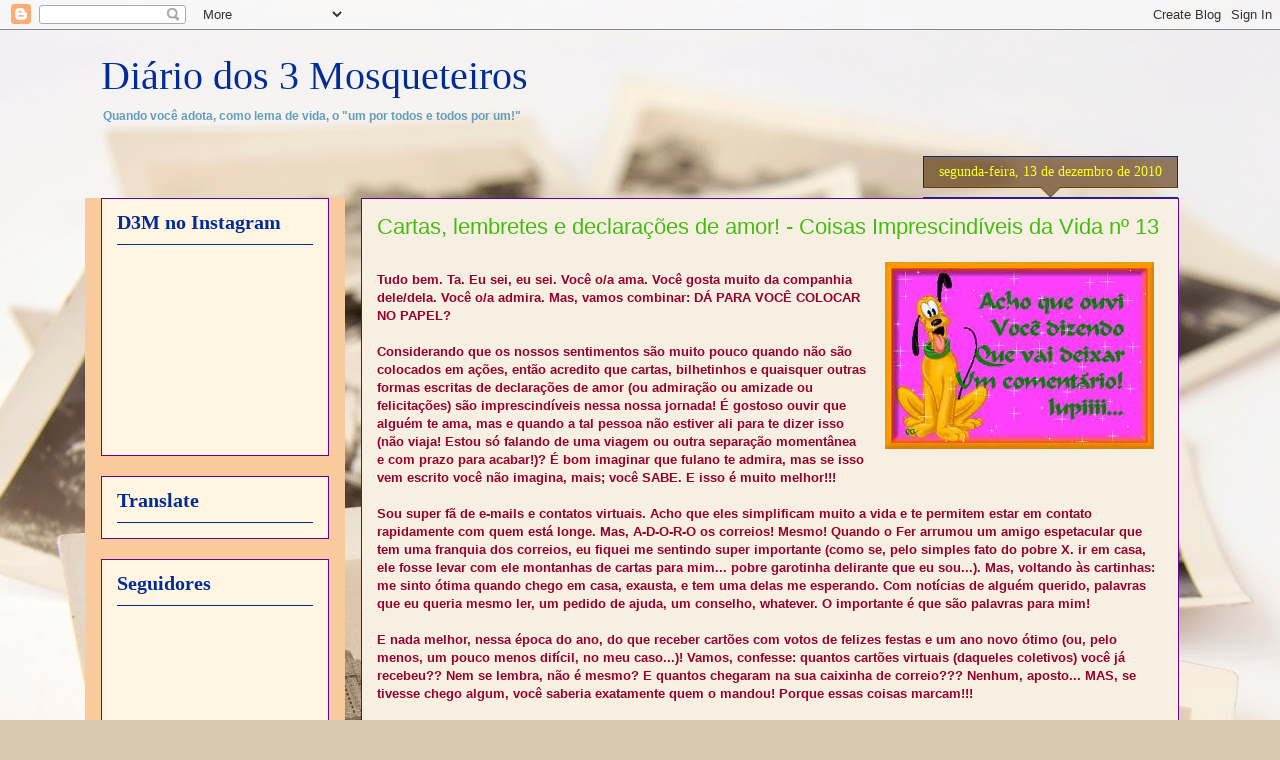

--- FILE ---
content_type: text/html; charset=UTF-8
request_url: https://diariodos3mosqueteiros.blogspot.com/2010/12/cartas-lembretes-e-declara%C3%A7%C3%B5es-de-amor.html?showComment=1293635112808
body_size: 24963
content:
<!DOCTYPE html>
<html class='v2' dir='ltr' lang='pt-BR'>
<head>
<link href='https://www.blogger.com/static/v1/widgets/335934321-css_bundle_v2.css' rel='stylesheet' type='text/css'/>
<meta content='width=1100' name='viewport'/>
<meta content='text/html; charset=UTF-8' http-equiv='Content-Type'/>
<meta content='blogger' name='generator'/>
<link href='https://diariodos3mosqueteiros.blogspot.com/favicon.ico' rel='icon' type='image/x-icon'/>
<link href='http://diariodos3mosqueteiros.blogspot.com/2010/12/cartas-lembretes-e-declara%C3%A7%C3%B5es-de-amor.html' rel='canonical'/>
<link rel="alternate" type="application/atom+xml" title="Diário dos 3 Mosqueteiros - Atom" href="https://diariodos3mosqueteiros.blogspot.com/feeds/posts/default" />
<link rel="alternate" type="application/rss+xml" title="Diário dos 3 Mosqueteiros - RSS" href="https://diariodos3mosqueteiros.blogspot.com/feeds/posts/default?alt=rss" />
<link rel="service.post" type="application/atom+xml" title="Diário dos 3 Mosqueteiros - Atom" href="https://www.blogger.com/feeds/1444725458552134368/posts/default" />

<link rel="alternate" type="application/atom+xml" title="Diário dos 3 Mosqueteiros - Atom" href="https://diariodos3mosqueteiros.blogspot.com/feeds/4637774968000173869/comments/default" />
<!--Can't find substitution for tag [blog.ieCssRetrofitLinks]-->
<link href='https://blogger.googleusercontent.com/img/b/R29vZ2xl/AVvXsEhlUz4drd64dRtk5TNvYk65UZkDeOGSIGzBkTMXkFhdIFnUHp8s3ObSqcCFvYn02-tvp2QlotKytKYjM4OLbcEOIqRolKdqrP7J5imFjYE8hNnaD2mJgt8D1gGZV7DLUxWuqYEzaAgf7Hw/s320/comentario+pluto.jpg' rel='image_src'/>
<meta content='http://diariodos3mosqueteiros.blogspot.com/2010/12/cartas-lembretes-e-declara%C3%A7%C3%B5es-de-amor.html' property='og:url'/>
<meta content='Cartas, lembretes e declarações de amor! - Coisas Imprescindíveis da Vida nº 13' property='og:title'/>
<meta content='Tudo bem. Ta. Eu sei, eu sei. Você o/a ama. Você gosta muito da companhia dele/dela. Você o/a admira. Mas, vamos combinar: DÁ PARA VOCÊ COLO...' property='og:description'/>
<meta content='https://blogger.googleusercontent.com/img/b/R29vZ2xl/AVvXsEhlUz4drd64dRtk5TNvYk65UZkDeOGSIGzBkTMXkFhdIFnUHp8s3ObSqcCFvYn02-tvp2QlotKytKYjM4OLbcEOIqRolKdqrP7J5imFjYE8hNnaD2mJgt8D1gGZV7DLUxWuqYEzaAgf7Hw/w1200-h630-p-k-no-nu/comentario+pluto.jpg' property='og:image'/>
<title>Diário dos 3 Mosqueteiros: Cartas, lembretes e declarações de amor! - Coisas Imprescindíveis da Vida nº 13</title>
<style id='page-skin-1' type='text/css'><!--
/*
-----------------------------------------------
Blogger Template Style
Name:     Awesome Inc.
Designer: Tina Chen
URL:      tinachen.org
----------------------------------------------- */
/* Content
----------------------------------------------- */
body {
font: normal bold 13px Verdana, Geneva, sans-serif;;
color: #95002c;
background: #d9c9b2 url(//themes.googleusercontent.com/image?id=1r2wVJpX2wdMvwlG0fdinGZwn17o7iAXbs1G0FbgGY8fzvIQqx93b4i-oerJLoNx4S7Fz) no-repeat fixed top center /* Credit: richcano (http://www.istockphoto.com/googleimages.php?id=3137708&platform=blogger) */;
}
html body .content-outer {
min-width: 0;
max-width: 100%;
width: 100%;
}
a:link {
text-decoration: none;
color: #0982bb;
}
a:visited {
text-decoration: none;
color: #690095;
}
a:hover {
text-decoration: underline;
color: #f8ca14;
}
.body-fauxcolumn-outer .cap-top {
position: absolute;
z-index: 1;
height: 276px;
width: 100%;
background: transparent none repeat-x scroll top left;
_background-image: none;
}
/* Columns
----------------------------------------------- */
.content-inner {
padding: 0;
}
.header-inner .section {
margin: 0 16px;
}
.tabs-inner .section {
margin: 0 16px;
}
.main-inner {
padding-top: 65px;
}
.main-inner .column-center-inner,
.main-inner .column-left-inner,
.main-inner .column-right-inner {
padding: 0 5px;
}
*+html body .main-inner .column-center-inner {
margin-top: -65px;
}
#layout .main-inner .column-center-inner {
margin-top: 0;
}
/* Header
----------------------------------------------- */
.header-outer {
margin: 0 0 0 0;
background: transparent none repeat scroll 0 0;
}
.Header h1 {
font: normal normal 40px 'Times New Roman', Times, FreeSerif, serif;;
color: #002c95;
text-shadow: 0 0 -1px #000000;
}
.Header h1 a {
color: #002c95;
}
.Header .description {
font: normal bold 12px Verdana, Geneva, sans-serif;;
color: #629ebb;
}
.header-inner .Header .titlewrapper,
.header-inner .Header .descriptionwrapper {
padding-left: 0;
padding-right: 0;
margin-bottom: 0;
}
.header-inner .Header .titlewrapper {
padding-top: 22px;
}
/* Tabs
----------------------------------------------- */
.tabs-outer {
overflow: hidden;
position: relative;
background: #80b3ee url(//www.blogblog.com/1kt/awesomeinc/tabs_gradient_groovy.png) repeat scroll 0 0;
}
#layout .tabs-outer {
overflow: visible;
}
.tabs-cap-top, .tabs-cap-bottom {
position: absolute;
width: 100%;
border-top: 1px solid #14f8ca;
}
.tabs-cap-bottom {
bottom: 0;
}
.tabs-inner .widget li a {
display: inline-block;
margin: 0;
padding: .6em 1.5em;
font: normal bold 14px Verdana, Geneva, sans-serif;;
color: #002c95;
border-top: 1px solid #14f8ca;
border-bottom: 1px solid #14f8ca;
border-left: 1px solid #14f8ca;
height: 16px;
line-height: 16px;
}
.tabs-inner .widget li:last-child a {
border-right: 1px solid #14f8ca;
}
.tabs-inner .widget li.selected a, .tabs-inner .widget li a:hover {
background: #076351 url(//www.blogblog.com/1kt/awesomeinc/tabs_gradient_groovy.png) repeat-x scroll 0 -100px;
color: #fff5e1;
}
/* Headings
----------------------------------------------- */
h2 {
font: normal bold 20px 'Times New Roman', Times, FreeSerif, serif;;
color: #002c95;
}
/* Widgets
----------------------------------------------- */
.main-inner .section {
margin: 0 27px;
padding: 0;
}
.main-inner .column-left-outer,
.main-inner .column-right-outer {
margin-top: 0;
}
#layout .main-inner .column-left-outer,
#layout .main-inner .column-right-outer {
margin-top: 0;
}
.main-inner .column-left-inner,
.main-inner .column-right-inner {
background: #f9cb9c none repeat 0 0;
-moz-box-shadow: 0 0 0 rgba(0, 0, 0, .2);
-webkit-box-shadow: 0 0 0 rgba(0, 0, 0, .2);
-goog-ms-box-shadow: 0 0 0 rgba(0, 0, 0, .2);
box-shadow: 0 0 0 rgba(0, 0, 0, .2);
-moz-border-radius: 0;
-webkit-border-radius: 0;
-goog-ms-border-radius: 0;
border-radius: 0;
}
#layout .main-inner .column-left-inner,
#layout .main-inner .column-right-inner {
margin-top: 0;
}
.sidebar .widget {
font: normal normal 14px Arial, Tahoma, Helvetica, FreeSans, sans-serif;
color: #df0042;
}
.sidebar .widget a:link {
color: #0982bb;
}
.sidebar .widget a:visited {
color: #690095;
}
.sidebar .widget a:hover {
color: #14f8ca;
}
.sidebar .widget h2 {
text-shadow: 0 0 -1px #000000;
}
.main-inner .widget {
background-color: #fff5e1;
border: 1px solid #690095;
padding: 0 15px 15px;
margin: 20px -16px;
-moz-box-shadow: 0 0 0 rgba(0, 0, 0, .2);
-webkit-box-shadow: 0 0 0 rgba(0, 0, 0, .2);
-goog-ms-box-shadow: 0 0 0 rgba(0, 0, 0, .2);
box-shadow: 0 0 0 rgba(0, 0, 0, .2);
-moz-border-radius: 0;
-webkit-border-radius: 0;
-goog-ms-border-radius: 0;
border-radius: 0;
}
.main-inner .widget h2 {
margin: 0 -0;
padding: .6em 0 .5em;
border-bottom: 1px solid #002c95;
}
.footer-inner .widget h2 {
padding: 0 0 .4em;
border-bottom: 1px solid #002c95;
}
.main-inner .widget h2 + div, .footer-inner .widget h2 + div {
border-top: 0 solid #690095;
padding-top: 0;
}
.main-inner .widget .widget-content {
margin: 0 -0;
padding: 7px 0 0;
}
.main-inner .widget ul, .main-inner .widget #ArchiveList ul.flat {
margin: -0 -15px 0;
padding: 0;
list-style: none;
}
.main-inner .widget #ArchiveList {
margin: -0 0 0;
}
.main-inner .widget ul li, .main-inner .widget #ArchiveList ul.flat li {
padding: .5em 15px;
text-indent: 0;
color: #707070;
border-top: 0 solid #690095;
border-bottom: 1px solid #002c95;
}
.main-inner .widget #ArchiveList ul li {
padding-top: .25em;
padding-bottom: .25em;
}
.main-inner .widget ul li:first-child, .main-inner .widget #ArchiveList ul.flat li:first-child {
border-top: none;
}
.main-inner .widget ul li:last-child, .main-inner .widget #ArchiveList ul.flat li:last-child {
border-bottom: none;
}
.post-body {
position: relative;
}
.main-inner .widget .post-body ul {
padding: 0 2.5em;
margin: .5em 0;
list-style: disc;
}
.main-inner .widget .post-body ul li {
padding: 0.25em 0;
margin-bottom: .25em;
color: #95002c;
border: none;
}
.footer-inner .widget ul {
padding: 0;
list-style: none;
}
.widget .zippy {
color: #707070;
}
/* Posts
----------------------------------------------- */
body .main-inner .Blog {
padding: 0;
margin-bottom: 1em;
background-color: transparent;
border: none;
-moz-box-shadow: 0 0 0 rgba(0, 0, 0, 0);
-webkit-box-shadow: 0 0 0 rgba(0, 0, 0, 0);
-goog-ms-box-shadow: 0 0 0 rgba(0, 0, 0, 0);
box-shadow: 0 0 0 rgba(0, 0, 0, 0);
}
.main-inner .section:last-child .Blog:last-child {
padding: 0;
margin-bottom: 1em;
}
.main-inner .widget h2.date-header {
margin: 0 -15px 1px;
padding: 0 0 10px 0;
font: normal normal 14px Georgia, Utopia, 'Palatino Linotype', Palatino, serif;;
color: #fbff28;
background: transparent url(//www.blogblog.com/1kt/awesomeinc/date_background_groovy.png) repeat-x scroll bottom center;
border-top: 1px solid #002c95;
border-bottom: 1px solid #002c95;
-moz-border-radius-topleft: 0;
-moz-border-radius-topright: 0;
-webkit-border-top-left-radius: 0;
-webkit-border-top-right-radius: 0;
border-top-left-radius: 0;
border-top-right-radius: 0;
position: absolute;
bottom: 100%;
right: 15px;
text-shadow: 0 0 -1px #000000;
}
.main-inner .widget h2.date-header span {
font: normal normal 14px Georgia, Utopia, 'Palatino Linotype', Palatino, serif;;
display: block;
padding: .5em 15px;
border-left: 1px solid #002c95;
border-right: 1px solid #002c95;
}
.date-outer {
position: relative;
margin: 65px 0 20px;
padding: 0 15px;
background-color: #f8efe3;
border: 1px solid #690095;
-moz-box-shadow: 0 0 0 rgba(0, 0, 0, .2);
-webkit-box-shadow: 0 0 0 rgba(0, 0, 0, .2);
-goog-ms-box-shadow: 0 0 0 rgba(0, 0, 0, .2);
box-shadow: 0 0 0 rgba(0, 0, 0, .2);
-moz-border-radius: 0;
-webkit-border-radius: 0;
-goog-ms-border-radius: 0;
border-radius: 0;
}
.date-outer:first-child {
margin-top: 0;
}
.date-outer:last-child {
margin-bottom: 20px;
-moz-border-radius-bottomleft: 0;
-moz-border-radius-bottomright: 0;
-webkit-border-bottom-left-radius: 0;
-webkit-border-bottom-right-radius: 0;
-goog-ms-border-bottom-left-radius: 0;
-goog-ms-border-bottom-right-radius: 0;
border-bottom-left-radius: 0;
border-bottom-right-radius: 0;
}
.date-posts {
margin: 0 -0;
padding: 0 0;
clear: both;
}
.post-outer, .inline-ad {
border-top: 1px solid #690095;
margin: 0 -0;
padding: 15px 0;
}
.post-outer {
padding-bottom: 10px;
}
.post-outer:first-child {
padding-top: 15px;
border-top: none;
}
.post-outer:last-child, .inline-ad:last-child {
border-bottom: none;
}
.post-body {
position: relative;
}
.post-body img {
padding: 8px;
background: transparent;
border: 1px solid transparent;
-moz-box-shadow: 0 0 0 rgba(0, 0, 0, .2);
-webkit-box-shadow: 0 0 0 rgba(0, 0, 0, .2);
box-shadow: 0 0 0 rgba(0, 0, 0, .2);
-moz-border-radius: 0;
-webkit-border-radius: 0;
border-radius: 0;
}
h3.post-title, h4 {
font: normal normal 22px Impact, sans-serif;;
color: #42bd0e;
}
h3.post-title a {
font: normal normal 22px Impact, sans-serif;;
color: #42bd0e;
}
h3.post-title a:hover {
color: #f8ca14;
text-decoration: underline;
}
.post-header {
margin: 0 0 1em;
}
.post-body {
line-height: 1.4;
}
.post-outer h2 {
color: #95002c;
}
.post-footer {
margin: 1.5em 0 0;
}
#blog-pager {
padding: 15px;
font-size: 120%;
background-color: #f8efe3;
border: 1px solid #690095;
-moz-box-shadow: 0 0 0 rgba(0, 0, 0, .2);
-webkit-box-shadow: 0 0 0 rgba(0, 0, 0, .2);
-goog-ms-box-shadow: 0 0 0 rgba(0, 0, 0, .2);
box-shadow: 0 0 0 rgba(0, 0, 0, .2);
-moz-border-radius: 0;
-webkit-border-radius: 0;
-goog-ms-border-radius: 0;
border-radius: 0;
-moz-border-radius-topleft: 0;
-moz-border-radius-topright: 0;
-webkit-border-top-left-radius: 0;
-webkit-border-top-right-radius: 0;
-goog-ms-border-top-left-radius: 0;
-goog-ms-border-top-right-radius: 0;
border-top-left-radius: 0;
border-top-right-radius-topright: 0;
margin-top: 1em;
}
.blog-feeds, .post-feeds {
margin: 1em 0;
text-align: center;
color: #95002c;
}
.blog-feeds a, .post-feeds a {
color: #ffffff;
}
.blog-feeds a:visited, .post-feeds a:visited {
color: #ffffff;
}
.blog-feeds a:hover, .post-feeds a:hover {
color: #ffffff;
}
.post-outer .comments {
margin-top: 2em;
}
/* Comments
----------------------------------------------- */
.comments .comments-content .icon.blog-author {
background-repeat: no-repeat;
background-image: url([data-uri]);
}
.comments .comments-content .loadmore a {
border-top: 1px solid #14f8ca;
border-bottom: 1px solid #14f8ca;
}
.comments .continue {
border-top: 2px solid #14f8ca;
}
/* Footer
----------------------------------------------- */
.footer-outer {
margin: -0 0 -1px;
padding: 0 0 0;
color: #95002c;
overflow: hidden;
}
.footer-fauxborder-left {
border-top: 1px solid #690095;
background: #fff5e1 none repeat scroll 0 0;
-moz-box-shadow: 0 0 0 rgba(0, 0, 0, .2);
-webkit-box-shadow: 0 0 0 rgba(0, 0, 0, .2);
-goog-ms-box-shadow: 0 0 0 rgba(0, 0, 0, .2);
box-shadow: 0 0 0 rgba(0, 0, 0, .2);
margin: 0 -0;
}
/* Mobile
----------------------------------------------- */
body.mobile {
background-size: 100% auto;
}
.mobile .body-fauxcolumn-outer {
background: transparent none repeat scroll top left;
}
*+html body.mobile .main-inner .column-center-inner {
margin-top: 0;
}
.mobile .main-inner .widget {
padding: 0 0 15px;
}
.mobile .main-inner .widget h2 + div,
.mobile .footer-inner .widget h2 + div {
border-top: none;
padding-top: 0;
}
.mobile .footer-inner .widget h2 {
padding: 0.5em 0;
border-bottom: none;
}
.mobile .main-inner .widget .widget-content {
margin: 0;
padding: 7px 0 0;
}
.mobile .main-inner .widget ul,
.mobile .main-inner .widget #ArchiveList ul.flat {
margin: 0 -15px 0;
}
.mobile .main-inner .widget h2.date-header {
right: 0;
}
.mobile .date-header span {
padding: 0.4em 0;
}
.mobile .date-outer:first-child {
margin-bottom: 0;
border: 1px solid #690095;
-moz-border-radius-topleft: 0;
-moz-border-radius-topright: 0;
-webkit-border-top-left-radius: 0;
-webkit-border-top-right-radius: 0;
-goog-ms-border-top-left-radius: 0;
-goog-ms-border-top-right-radius: 0;
border-top-left-radius: 0;
border-top-right-radius: 0;
}
.mobile .date-outer {
border-color: #690095;
border-width: 0 1px 1px;
}
.mobile .date-outer:last-child {
margin-bottom: 0;
}
.mobile .main-inner {
padding: 0;
}
.mobile .header-inner .section {
margin: 0;
}
.mobile .post-outer, .mobile .inline-ad {
padding: 5px 0;
}
.mobile .tabs-inner .section {
margin: 0 10px;
}
.mobile .main-inner .widget h2 {
margin: 0;
padding: 0;
}
.mobile .main-inner .widget h2.date-header span {
padding: 0;
}
.mobile .main-inner .widget .widget-content {
margin: 0;
padding: 7px 0 0;
}
.mobile #blog-pager {
border: 1px solid transparent;
background: #fff5e1 none repeat scroll 0 0;
}
.mobile .main-inner .column-left-inner,
.mobile .main-inner .column-right-inner {
background: #f9cb9c none repeat 0 0;
-moz-box-shadow: none;
-webkit-box-shadow: none;
-goog-ms-box-shadow: none;
box-shadow: none;
}
.mobile .date-posts {
margin: 0;
padding: 0;
}
.mobile .footer-fauxborder-left {
margin: 0;
border-top: inherit;
}
.mobile .main-inner .section:last-child .Blog:last-child {
margin-bottom: 0;
}
.mobile-index-contents {
color: #95002c;
}
.mobile .mobile-link-button {
background: #0982bb url(//www.blogblog.com/1kt/awesomeinc/tabs_gradient_groovy.png) repeat scroll 0 0;
}
.mobile-link-button a:link, .mobile-link-button a:visited {
color: #4e2800;
}
.mobile .tabs-inner .PageList .widget-content {
background: transparent;
border-top: 1px solid;
border-color: #14f8ca;
color: #002c95;
}
.mobile .tabs-inner .PageList .widget-content .pagelist-arrow {
border-left: 1px solid #14f8ca;
}

--></style>
<style id='template-skin-1' type='text/css'><!--
body {
min-width: 1110px;
}
.content-outer, .content-fauxcolumn-outer, .region-inner {
min-width: 1110px;
max-width: 1110px;
_width: 1110px;
}
.main-inner .columns {
padding-left: 260px;
padding-right: 0px;
}
.main-inner .fauxcolumn-center-outer {
left: 260px;
right: 0px;
/* IE6 does not respect left and right together */
_width: expression(this.parentNode.offsetWidth -
parseInt("260px") -
parseInt("0px") + 'px');
}
.main-inner .fauxcolumn-left-outer {
width: 260px;
}
.main-inner .fauxcolumn-right-outer {
width: 0px;
}
.main-inner .column-left-outer {
width: 260px;
right: 100%;
margin-left: -260px;
}
.main-inner .column-right-outer {
width: 0px;
margin-right: -0px;
}
#layout {
min-width: 0;
}
#layout .content-outer {
min-width: 0;
width: 800px;
}
#layout .region-inner {
min-width: 0;
width: auto;
}
body#layout div.add_widget {
padding: 8px;
}
body#layout div.add_widget a {
margin-left: 32px;
}
--></style>
<style>
    body {background-image:url(\/\/themes.googleusercontent.com\/image?id=1r2wVJpX2wdMvwlG0fdinGZwn17o7iAXbs1G0FbgGY8fzvIQqx93b4i-oerJLoNx4S7Fz);}
    
@media (max-width: 200px) { body {background-image:url(\/\/themes.googleusercontent.com\/image?id=1r2wVJpX2wdMvwlG0fdinGZwn17o7iAXbs1G0FbgGY8fzvIQqx93b4i-oerJLoNx4S7Fz&options=w200);}}
@media (max-width: 400px) and (min-width: 201px) { body {background-image:url(\/\/themes.googleusercontent.com\/image?id=1r2wVJpX2wdMvwlG0fdinGZwn17o7iAXbs1G0FbgGY8fzvIQqx93b4i-oerJLoNx4S7Fz&options=w400);}}
@media (max-width: 800px) and (min-width: 401px) { body {background-image:url(\/\/themes.googleusercontent.com\/image?id=1r2wVJpX2wdMvwlG0fdinGZwn17o7iAXbs1G0FbgGY8fzvIQqx93b4i-oerJLoNx4S7Fz&options=w800);}}
@media (max-width: 1200px) and (min-width: 801px) { body {background-image:url(\/\/themes.googleusercontent.com\/image?id=1r2wVJpX2wdMvwlG0fdinGZwn17o7iAXbs1G0FbgGY8fzvIQqx93b4i-oerJLoNx4S7Fz&options=w1200);}}
/* Last tag covers anything over one higher than the previous max-size cap. */
@media (min-width: 1201px) { body {background-image:url(\/\/themes.googleusercontent.com\/image?id=1r2wVJpX2wdMvwlG0fdinGZwn17o7iAXbs1G0FbgGY8fzvIQqx93b4i-oerJLoNx4S7Fz&options=w1600);}}
  </style>
<link href='https://www.blogger.com/dyn-css/authorization.css?targetBlogID=1444725458552134368&amp;zx=4c10d720-7ea9-4cfb-b478-98a812fbecb0' media='none' onload='if(media!=&#39;all&#39;)media=&#39;all&#39;' rel='stylesheet'/><noscript><link href='https://www.blogger.com/dyn-css/authorization.css?targetBlogID=1444725458552134368&amp;zx=4c10d720-7ea9-4cfb-b478-98a812fbecb0' rel='stylesheet'/></noscript>
<meta name='google-adsense-platform-account' content='ca-host-pub-1556223355139109'/>
<meta name='google-adsense-platform-domain' content='blogspot.com'/>

</head>
<body class='loading variant-groovy'>
<div class='navbar section' id='navbar' name='Navbar'><div class='widget Navbar' data-version='1' id='Navbar1'><script type="text/javascript">
    function setAttributeOnload(object, attribute, val) {
      if(window.addEventListener) {
        window.addEventListener('load',
          function(){ object[attribute] = val; }, false);
      } else {
        window.attachEvent('onload', function(){ object[attribute] = val; });
      }
    }
  </script>
<div id="navbar-iframe-container"></div>
<script type="text/javascript" src="https://apis.google.com/js/platform.js"></script>
<script type="text/javascript">
      gapi.load("gapi.iframes:gapi.iframes.style.bubble", function() {
        if (gapi.iframes && gapi.iframes.getContext) {
          gapi.iframes.getContext().openChild({
              url: 'https://www.blogger.com/navbar/1444725458552134368?po\x3d4637774968000173869\x26origin\x3dhttps://diariodos3mosqueteiros.blogspot.com',
              where: document.getElementById("navbar-iframe-container"),
              id: "navbar-iframe"
          });
        }
      });
    </script><script type="text/javascript">
(function() {
var script = document.createElement('script');
script.type = 'text/javascript';
script.src = '//pagead2.googlesyndication.com/pagead/js/google_top_exp.js';
var head = document.getElementsByTagName('head')[0];
if (head) {
head.appendChild(script);
}})();
</script>
</div></div>
<div class='body-fauxcolumns'>
<div class='fauxcolumn-outer body-fauxcolumn-outer'>
<div class='cap-top'>
<div class='cap-left'></div>
<div class='cap-right'></div>
</div>
<div class='fauxborder-left'>
<div class='fauxborder-right'></div>
<div class='fauxcolumn-inner'>
</div>
</div>
<div class='cap-bottom'>
<div class='cap-left'></div>
<div class='cap-right'></div>
</div>
</div>
</div>
<div class='content'>
<div class='content-fauxcolumns'>
<div class='fauxcolumn-outer content-fauxcolumn-outer'>
<div class='cap-top'>
<div class='cap-left'></div>
<div class='cap-right'></div>
</div>
<div class='fauxborder-left'>
<div class='fauxborder-right'></div>
<div class='fauxcolumn-inner'>
</div>
</div>
<div class='cap-bottom'>
<div class='cap-left'></div>
<div class='cap-right'></div>
</div>
</div>
</div>
<div class='content-outer'>
<div class='content-cap-top cap-top'>
<div class='cap-left'></div>
<div class='cap-right'></div>
</div>
<div class='fauxborder-left content-fauxborder-left'>
<div class='fauxborder-right content-fauxborder-right'></div>
<div class='content-inner'>
<header>
<div class='header-outer'>
<div class='header-cap-top cap-top'>
<div class='cap-left'></div>
<div class='cap-right'></div>
</div>
<div class='fauxborder-left header-fauxborder-left'>
<div class='fauxborder-right header-fauxborder-right'></div>
<div class='region-inner header-inner'>
<div class='header section' id='header' name='Cabeçalho'><div class='widget Header' data-version='1' id='Header1'>
<div id='header-inner'>
<div class='titlewrapper'>
<h1 class='title'>
<a href='https://diariodos3mosqueteiros.blogspot.com/'>
Diário dos 3 Mosqueteiros
</a>
</h1>
</div>
<div class='descriptionwrapper'>
<p class='description'><span>Quando você adota, como lema de vida, o "um por todos e todos por um!"</span></p>
</div>
</div>
</div></div>
</div>
</div>
<div class='header-cap-bottom cap-bottom'>
<div class='cap-left'></div>
<div class='cap-right'></div>
</div>
</div>
</header>
<div class='tabs-outer'>
<div class='tabs-cap-top cap-top'>
<div class='cap-left'></div>
<div class='cap-right'></div>
</div>
<div class='fauxborder-left tabs-fauxborder-left'>
<div class='fauxborder-right tabs-fauxborder-right'></div>
<div class='region-inner tabs-inner'>
<div class='tabs no-items section' id='crosscol' name='Entre colunas'></div>
<div class='tabs no-items section' id='crosscol-overflow' name='Cross-Column 2'></div>
</div>
</div>
<div class='tabs-cap-bottom cap-bottom'>
<div class='cap-left'></div>
<div class='cap-right'></div>
</div>
</div>
<div class='main-outer'>
<div class='main-cap-top cap-top'>
<div class='cap-left'></div>
<div class='cap-right'></div>
</div>
<div class='fauxborder-left main-fauxborder-left'>
<div class='fauxborder-right main-fauxborder-right'></div>
<div class='region-inner main-inner'>
<div class='columns fauxcolumns'>
<div class='fauxcolumn-outer fauxcolumn-center-outer'>
<div class='cap-top'>
<div class='cap-left'></div>
<div class='cap-right'></div>
</div>
<div class='fauxborder-left'>
<div class='fauxborder-right'></div>
<div class='fauxcolumn-inner'>
</div>
</div>
<div class='cap-bottom'>
<div class='cap-left'></div>
<div class='cap-right'></div>
</div>
</div>
<div class='fauxcolumn-outer fauxcolumn-left-outer'>
<div class='cap-top'>
<div class='cap-left'></div>
<div class='cap-right'></div>
</div>
<div class='fauxborder-left'>
<div class='fauxborder-right'></div>
<div class='fauxcolumn-inner'>
</div>
</div>
<div class='cap-bottom'>
<div class='cap-left'></div>
<div class='cap-right'></div>
</div>
</div>
<div class='fauxcolumn-outer fauxcolumn-right-outer'>
<div class='cap-top'>
<div class='cap-left'></div>
<div class='cap-right'></div>
</div>
<div class='fauxborder-left'>
<div class='fauxborder-right'></div>
<div class='fauxcolumn-inner'>
</div>
</div>
<div class='cap-bottom'>
<div class='cap-left'></div>
<div class='cap-right'></div>
</div>
</div>
<!-- corrects IE6 width calculation -->
<div class='columns-inner'>
<div class='column-center-outer'>
<div class='column-center-inner'>
<div class='main section' id='main' name='Principal'><div class='widget Blog' data-version='1' id='Blog1'>
<div class='blog-posts hfeed'>

          <div class="date-outer">
        
<h2 class='date-header'><span>segunda-feira, 13 de dezembro de 2010</span></h2>

          <div class="date-posts">
        
<div class='post-outer'>
<div class='post hentry'>
<a name='4637774968000173869'></a>
<h3 class='post-title entry-title'>
Cartas, lembretes e declarações de amor! - Coisas Imprescindíveis da Vida nº 13
</h3>
<div class='post-header'>
<div class='post-header-line-1'></div>
</div>
<div class='post-body entry-content'>
<a href="https://blogger.googleusercontent.com/img/b/R29vZ2xl/AVvXsEhlUz4drd64dRtk5TNvYk65UZkDeOGSIGzBkTMXkFhdIFnUHp8s3ObSqcCFvYn02-tvp2QlotKytKYjM4OLbcEOIqRolKdqrP7J5imFjYE8hNnaD2mJgt8D1gGZV7DLUxWuqYEzaAgf7Hw/s1600/comentario+pluto.jpg"><img alt="" border="0" id="BLOGGER_PHOTO_ID_5550605474439115682" src="https://blogger.googleusercontent.com/img/b/R29vZ2xl/AVvXsEhlUz4drd64dRtk5TNvYk65UZkDeOGSIGzBkTMXkFhdIFnUHp8s3ObSqcCFvYn02-tvp2QlotKytKYjM4OLbcEOIqRolKdqrP7J5imFjYE8hNnaD2mJgt8D1gGZV7DLUxWuqYEzaAgf7Hw/s320/comentario+pluto.jpg" style="float:right; margin:0 0 10px 10px;cursor:pointer; cursor:hand;width: 269px; height: 187px;" /></a><br />Tudo bem. Ta. Eu sei, eu sei. Você o/a ama. Você gosta muito da companhia dele/dela. Você o/a admira. Mas, vamos combinar: DÁ PARA VOCÊ COLOCAR NO PAPEL?<br /><br />Considerando que os nossos sentimentos são muito pouco quando não são colocados em ações, então acredito que cartas, bilhetinhos e quaisquer outras formas escritas de declarações de amor (ou admiração ou amizade ou felicitações) são imprescindíveis nessa nossa jornada! É gostoso ouvir que alguém te ama, mas e quando a tal pessoa não estiver ali para te dizer isso (não viaja! Estou só falando de uma viagem ou outra separação momentânea e com prazo para acabar!)? É bom imaginar que fulano te admira, mas se isso vem escrito você não imagina, mais; você SABE. E isso é muito melhor!!!<br /><br />Sou super fã de e-mails e contatos virtuais. Acho que eles simplificam muito a vida e te permitem estar em contato rapidamente com quem está longe. Mas, A-D-O-R-O os correios! Mesmo! Quando o Fer arrumou um amigo espetacular que tem uma franquia dos correios, eu fiquei me sentindo super importante (como se, pelo simples fato do pobre X. ir em casa, ele fosse levar com ele montanhas de cartas para mim... pobre garotinha delirante que eu sou...). Mas, voltando às cartinhas: me sinto ótima quando chego em casa, exausta, e tem uma delas me esperando. Com notícias de alguém querido, palavras que eu queria mesmo ler, um pedido de ajuda, um conselho, whatever. O importante é que são palavras para mim!<br /><br />E nada melhor, nessa época do ano, do que receber cartões com votos de felizes festas e um ano novo ótimo (ou, pelo menos, um pouco menos difícil, no meu caso...)! Vamos, confesse: quantos cartões virtuais (daqueles coletivos) você já recebeu?? Nem se lembra, não é mesmo? E quantos chegaram na sua caixinha de correio??? Nenhum, aposto... MAS, se tivesse chego algum, você saberia exatamente quem o mandou! Porque essas coisas marcam!!! <br /><br />Então, pense um pouquinho e veja que, ao mesmo tempo em que você respondeu a perguntinha acima, um amigo seu também pode ter respondido &#8220;nenhum&#8221;. É exatamente aí que você entra em cena! Não está na hora de deixar registrado, para qualquer outro dia em que a pessoa quiser ler e lembrar, que você pensou nela e lhe desejou um bom ano???? (lembrem-se de como é ruim ficar sem coisas escritas <a href="http://diariodos3mosqueteiros.blogspot.com/2010/08/sonhei-com-voce-diario-da-mirys.html">aqui</a>)<br /><br />OBS: todos os anos, eu faço um cartão de Natal das minhas avós (com os bisnetos) e um da nossa família. E envio para uma lista IMEEEEENSA de gente. Mas, alguns ficam sem receber porque se mudaram e não me passaram os novos endereços... E, neste ano, tenho muitos amigos novos (obrigada Deus!) para quem mandar cartões! Então, se você quiser receber um cartão dos 3 mosqueteiros, com nossos votos de um feliz 2011, daqueles para pendurar na geladeira, guardar no meio da bíblia, deixar na árvore, enfim... É SÓ NOS DEIXAR O SEU ENDEREÇO AQUI OU MANDAR PARA O EMAIL ACIMA (miriane.segalla@gmail.com) que eu prometo te mandar o seu cartão!!! Nem que seja para você guardar numa caixa qualquer, em janeiro. Vai que, numa mudança, você se depare com ele e ele te faça sorrir de novo...? Já pensou?<br /><br />OBS 2: o fato de euzinha gostar de cartas by correios NÃO EXIME NINGUÉM DE DEIXAR SEUS COMENTÁRIOS NOS POSTS, aqui nesse blog! Please! 1o porque o blog sobrevive disso (eu falo, vocês comentam e a gente tenta aprender e melhorar!). 2o porque VOCÊS não têm o meu endereço (e mesmo que tivessem não iriam me mandar as considerações sobre cada post em uma carta, iriam? Não, né? Então, escreve aqui mesmo!).
<div style='clear: both;'></div>
</div>
<div class='addthis_toolbox addthis_default_style addthis_32x32_style'>
<a class='addthis_button_preferred_1'></a>
<a class='addthis_button_preferred_2'></a>
<a class='addthis_button_preferred_3'></a>
<a class='addthis_button_preferred_4'></a>
<a class='addthis_button_compact'></a>
<a class='addthis_counter addthis_bubble_style'></a>
</div>
<script type='text/javascript'>var addthis_config = {"data_track_clickback":true};</script>
<script src="//s7.addthis.com/js/250/addthis_widget.js#pubid=ra-4dba2d193e37d9c1" type="text/javascript"></script>
<div class='post-footer'>
<div class='post-footer-line post-footer-line-1'><span class='post-author vcard'>
Postado por
<span class='fn'>Mirys Segalla</span>
</span>
<span class='post-comment-link'>
</span>
<span class='post-icons'>
<span class='item-action'>
<a href='https://www.blogger.com/email-post/1444725458552134368/4637774968000173869' title='Enviar esta postagem'>
<img alt="" class="icon-action" height="13" src="//img1.blogblog.com/img/icon18_email.gif" width="18">
</a>
</span>
<span class='item-control blog-admin pid-2067976283'>
<a href='https://www.blogger.com/post-edit.g?blogID=1444725458552134368&postID=4637774968000173869&from=pencil' title='Editar post'>
<img alt='' class='icon-action' height='18' src='https://resources.blogblog.com/img/icon18_edit_allbkg.gif' width='18'/>
</a>
</span>
</span>
<span class='post-backlinks post-comment-link'>
</span>
</div>
<div class='post-footer-line post-footer-line-2'><span class='post-labels'>
Marcadores:
<a href='https://diariodos3mosqueteiros.blogspot.com/search/label/2010' rel='tag'>2010</a>,
<a href='https://diariodos3mosqueteiros.blogspot.com/search/label/desafio' rel='tag'>desafio</a>,
<a href='https://diariodos3mosqueteiros.blogspot.com/search/label/dezembro' rel='tag'>dezembro</a>
</span>
</div>
<div class='post-footer-line post-footer-line-3'></div>
</div>
</div>
<div class='comments' id='comments'>
<a name='comments'></a>
<h4>11 comentários:</h4>
<div id='Blog1_comments-block-wrapper'>
<dl class='avatar-comment-indent' id='comments-block'>
<dt class='comment-author ' id='c5492645340782388174'>
<a name='c5492645340782388174'></a>
<div class="avatar-image-container vcard"><span dir="ltr"><a href="https://www.blogger.com/profile/01739375778855289693" target="" rel="nofollow" onclick="" class="avatar-hovercard" id="av-5492645340782388174-01739375778855289693"><img src="https://resources.blogblog.com/img/blank.gif" width="35" height="35" class="delayLoad" style="display: none;" longdesc="//blogger.googleusercontent.com/img/b/R29vZ2xl/AVvXsEh779nFnrefbMRj5nBdrKZG8OpO6pN4RU4SPgANdK_gcnz2Qm0c9lomHEez6AgMEGXT-Xj7pvcpgCBl4hUYv1R9QmK6s4DHcQO1GtA0-0rAh-dTd15YtJ-IItDPjK4jsJk/s45-c/Cachorrinho_06.jpg" alt="" title="Nana">

<noscript><img src="//blogger.googleusercontent.com/img/b/R29vZ2xl/AVvXsEh779nFnrefbMRj5nBdrKZG8OpO6pN4RU4SPgANdK_gcnz2Qm0c9lomHEez6AgMEGXT-Xj7pvcpgCBl4hUYv1R9QmK6s4DHcQO1GtA0-0rAh-dTd15YtJ-IItDPjK4jsJk/s45-c/Cachorrinho_06.jpg" width="35" height="35" class="photo" alt=""></noscript></a></span></div>
<a href='https://www.blogger.com/profile/01739375778855289693' rel='nofollow'>Nana</a>
disse...
</dt>
<dd class='comment-body' id='Blog1_cmt-5492645340782388174'>
<span class='deleted-comment'>Este comentário foi removido pelo autor.</span>
</dd>
<dd class='comment-footer'>
<span class='comment-timestamp'>
<a href='https://diariodos3mosqueteiros.blogspot.com/2010/12/cartas-lembretes-e-declara%C3%A7%C3%B5es-de-amor.html?showComment=1292355138925#c5492645340782388174' title='comment permalink'>
14 de dezembro de 2010 às 17:32
</a>
<span class='item-control blog-admin '>
<a class='comment-delete' href='https://www.blogger.com/comment/delete/1444725458552134368/5492645340782388174' title='Excluir comentário'>
<img src='https://resources.blogblog.com/img/icon_delete13.gif'/>
</a>
</span>
</span>
</dd>
<dt class='comment-author blog-author' id='c4928150470507742613'>
<a name='c4928150470507742613'></a>
<div class="avatar-image-container vcard"><span dir="ltr"><a href="https://www.blogger.com/profile/11464039672802709445" target="" rel="nofollow" onclick="" class="avatar-hovercard" id="av-4928150470507742613-11464039672802709445"><img src="https://resources.blogblog.com/img/blank.gif" width="35" height="35" class="delayLoad" style="display: none;" longdesc="//blogger.googleusercontent.com/img/b/R29vZ2xl/AVvXsEh2LBCbNUF-aCsG4gMJnfgEaHnQlG7OzbJznL0uIOzeTjJb1NjDKfD25sxmH9Tow-65b_SiC0YwPCy4aBzHB9cy4k7pdeZyhmQYlxTHnkUZfBRXvbXLl6a67k0za-OhzA/s45-c/love+is+the+best+medicine.jpg" alt="" title="Mirys Segalla">

<noscript><img src="//blogger.googleusercontent.com/img/b/R29vZ2xl/AVvXsEh2LBCbNUF-aCsG4gMJnfgEaHnQlG7OzbJznL0uIOzeTjJb1NjDKfD25sxmH9Tow-65b_SiC0YwPCy4aBzHB9cy4k7pdeZyhmQYlxTHnkUZfBRXvbXLl6a67k0za-OhzA/s45-c/love+is+the+best+medicine.jpg" width="35" height="35" class="photo" alt=""></noscript></a></span></div>
<a href='https://www.blogger.com/profile/11464039672802709445' rel='nofollow'>Mirys Segalla</a>
disse...
</dt>
<dd class='comment-body' id='Blog1_cmt-4928150470507742613'>
<p>
Oba!!!<br />Primeira da lista!!!<br />Aninha, já está anotado. Aguarde o seu cartão!!!<br /><br />Bjos e bençãos.
</p>
</dd>
<dd class='comment-footer'>
<span class='comment-timestamp'>
<a href='https://diariodos3mosqueteiros.blogspot.com/2010/12/cartas-lembretes-e-declara%C3%A7%C3%B5es-de-amor.html?showComment=1292355962625#c4928150470507742613' title='comment permalink'>
14 de dezembro de 2010 às 17:46
</a>
<span class='item-control blog-admin pid-2067976283'>
<a class='comment-delete' href='https://www.blogger.com/comment/delete/1444725458552134368/4928150470507742613' title='Excluir comentário'>
<img src='https://resources.blogblog.com/img/icon_delete13.gif'/>
</a>
</span>
</span>
</dd>
<dt class='comment-author ' id='c9113617021052673984'>
<a name='c9113617021052673984'></a>
<div class="avatar-image-container avatar-stock"><span dir="ltr"><img src="//resources.blogblog.com/img/blank.gif" width="35" height="35" alt="" title="Bina">

</span></div>
Bina
disse...
</dt>
<dd class='comment-body' id='Blog1_cmt-9113617021052673984'>
<p>
Amiiiiga, eu e minha familia vamos amar um cartão dessa familia lindissima e amada!!!<br />Sabrina Vomero Teixeira Manzini<br />Rua João Gambarini, 220<br />Jardim Campos Prado<br />Jau/SP<br />CEP 17.208-747<br /><br />Bjs, amo vcs!!! Fiquem com Deus!!!
</p>
</dd>
<dd class='comment-footer'>
<span class='comment-timestamp'>
<a href='https://diariodos3mosqueteiros.blogspot.com/2010/12/cartas-lembretes-e-declara%C3%A7%C3%B5es-de-amor.html?showComment=1292369158567#c9113617021052673984' title='comment permalink'>
14 de dezembro de 2010 às 21:25
</a>
<span class='item-control blog-admin pid-1269564456'>
<a class='comment-delete' href='https://www.blogger.com/comment/delete/1444725458552134368/9113617021052673984' title='Excluir comentário'>
<img src='https://resources.blogblog.com/img/icon_delete13.gif'/>
</a>
</span>
</span>
</dd>
<dt class='comment-author ' id='c363827025668161832'>
<a name='c363827025668161832'></a>
<div class="avatar-image-container vcard"><span dir="ltr"><a href="https://www.blogger.com/profile/01739375778855289693" target="" rel="nofollow" onclick="" class="avatar-hovercard" id="av-363827025668161832-01739375778855289693"><img src="https://resources.blogblog.com/img/blank.gif" width="35" height="35" class="delayLoad" style="display: none;" longdesc="//blogger.googleusercontent.com/img/b/R29vZ2xl/AVvXsEh779nFnrefbMRj5nBdrKZG8OpO6pN4RU4SPgANdK_gcnz2Qm0c9lomHEez6AgMEGXT-Xj7pvcpgCBl4hUYv1R9QmK6s4DHcQO1GtA0-0rAh-dTd15YtJ-IItDPjK4jsJk/s45-c/Cachorrinho_06.jpg" alt="" title="Nana">

<noscript><img src="//blogger.googleusercontent.com/img/b/R29vZ2xl/AVvXsEh779nFnrefbMRj5nBdrKZG8OpO6pN4RU4SPgANdK_gcnz2Qm0c9lomHEez6AgMEGXT-Xj7pvcpgCBl4hUYv1R9QmK6s4DHcQO1GtA0-0rAh-dTd15YtJ-IItDPjK4jsJk/s45-c/Cachorrinho_06.jpg" width="35" height="35" class="photo" alt=""></noscript></a></span></div>
<a href='https://www.blogger.com/profile/01739375778855289693' rel='nofollow'>Nana</a>
disse...
</dt>
<dd class='comment-body' id='Blog1_cmt-363827025668161832'>
<p>
Oi florzinhaaa....<br /><br />Exclui o comentario anterior pra nao manter meus dados publicos pra td a rede tá?!<br />Mas vou ficar aguardando seu querido cartão...<br />Bjs e fiquem com Deus.
</p>
</dd>
<dd class='comment-footer'>
<span class='comment-timestamp'>
<a href='https://diariodos3mosqueteiros.blogspot.com/2010/12/cartas-lembretes-e-declara%C3%A7%C3%B5es-de-amor.html?showComment=1292380386547#c363827025668161832' title='comment permalink'>
15 de dezembro de 2010 às 00:33
</a>
<span class='item-control blog-admin pid-1198396437'>
<a class='comment-delete' href='https://www.blogger.com/comment/delete/1444725458552134368/363827025668161832' title='Excluir comentário'>
<img src='https://resources.blogblog.com/img/icon_delete13.gif'/>
</a>
</span>
</span>
</dd>
<dt class='comment-author ' id='c4969618482379358696'>
<a name='c4969618482379358696'></a>
<div class="avatar-image-container avatar-stock"><span dir="ltr"><img src="//resources.blogblog.com/img/blank.gif" width="35" height="35" alt="" title="An&ocirc;nimo">

</span></div>
Anônimo
disse...
</dt>
<dd class='comment-body' id='Blog1_cmt-4969618482379358696'>
<p>
MEU ENDEREÇO: QNP 10 CONJ. M CASA 34 SETOR P SUL CEILÂNDIA BRASÍLIA DF  72.231-113.<br />AMO ESSE BLOG.<br />MEU NOME: MARIA ANGÉLICA TEODOSIO DE SOUZA.<br />SOU SUA FÃ.<br />DEUS É PRESENTE NESTE BLOG.
</p>
</dd>
<dd class='comment-footer'>
<span class='comment-timestamp'>
<a href='https://diariodos3mosqueteiros.blogspot.com/2010/12/cartas-lembretes-e-declara%C3%A7%C3%B5es-de-amor.html?showComment=1292382919858#c4969618482379358696' title='comment permalink'>
15 de dezembro de 2010 às 01:15
</a>
<span class='item-control blog-admin pid-1269564456'>
<a class='comment-delete' href='https://www.blogger.com/comment/delete/1444725458552134368/4969618482379358696' title='Excluir comentário'>
<img src='https://resources.blogblog.com/img/icon_delete13.gif'/>
</a>
</span>
</span>
</dd>
<dt class='comment-author ' id='c4998054508650654708'>
<a name='c4998054508650654708'></a>
<div class="avatar-image-container avatar-stock"><span dir="ltr"><img src="//resources.blogblog.com/img/blank.gif" width="35" height="35" alt="" title="An&ocirc;nimo">

</span></div>
Anônimo
disse...
</dt>
<dd class='comment-body' id='Blog1_cmt-4998054508650654708'>
<p>
Mirys...vou deixar meu endereço, mas na condição de vc passar o seu pra mim, ok! Quero mandar tb cartões pra vc e as crianças, tá!<br />Ai vai o meu:<br />Rua Francisco Mascaro, 229<br />Jardim Brasil<br />Barra Bonita/SP<br />17340-000<br /><br />o seu endereço pode mandar no meu email nathypaschoal@gmail.com<br />não esquece tá...fico aguardando!<br />bjus<br />Nat Paschoal
</p>
</dd>
<dd class='comment-footer'>
<span class='comment-timestamp'>
<a href='https://diariodos3mosqueteiros.blogspot.com/2010/12/cartas-lembretes-e-declara%C3%A7%C3%B5es-de-amor.html?showComment=1292436551789#c4998054508650654708' title='comment permalink'>
15 de dezembro de 2010 às 16:09
</a>
<span class='item-control blog-admin pid-1269564456'>
<a class='comment-delete' href='https://www.blogger.com/comment/delete/1444725458552134368/4998054508650654708' title='Excluir comentário'>
<img src='https://resources.blogblog.com/img/icon_delete13.gif'/>
</a>
</span>
</span>
</dd>
<dt class='comment-author ' id='c2949588302206857366'>
<a name='c2949588302206857366'></a>
<div class="avatar-image-container avatar-stock"><span dir="ltr"><img src="//resources.blogblog.com/img/blank.gif" width="35" height="35" alt="" title="An&ocirc;nimo">

</span></div>
Anônimo
disse...
</dt>
<dd class='comment-body' id='Blog1_cmt-2949588302206857366'>
<p>
Que lindo!<br />Quem sabe com um desenhinho do Guigo e da Nina para meu filhote, o Arthur? Ele tem 1 ano e sete meses.<br />Meu endereço: Avenida Parobé, 3481, Scharlau - São Leopoldo - RS cep 93.140-000<br />beijão!!<br />Vanessa - São Leopoldo - RS
</p>
</dd>
<dd class='comment-footer'>
<span class='comment-timestamp'>
<a href='https://diariodos3mosqueteiros.blogspot.com/2010/12/cartas-lembretes-e-declara%C3%A7%C3%B5es-de-amor.html?showComment=1292499713645#c2949588302206857366' title='comment permalink'>
16 de dezembro de 2010 às 09:41
</a>
<span class='item-control blog-admin pid-1269564456'>
<a class='comment-delete' href='https://www.blogger.com/comment/delete/1444725458552134368/2949588302206857366' title='Excluir comentário'>
<img src='https://resources.blogblog.com/img/icon_delete13.gif'/>
</a>
</span>
</span>
</dd>
<dt class='comment-author ' id='c3930161447331497073'>
<a name='c3930161447331497073'></a>
<div class="avatar-image-container avatar-stock"><span dir="ltr"><a href="https://www.blogger.com/profile/15633207283691277908" target="" rel="nofollow" onclick="" class="avatar-hovercard" id="av-3930161447331497073-15633207283691277908"><img src="//www.blogger.com/img/blogger_logo_round_35.png" width="35" height="35" alt="" title="Fer">

</a></span></div>
<a href='https://www.blogger.com/profile/15633207283691277908' rel='nofollow'>Fer</a>
disse...
</dt>
<dd class='comment-body' id='Blog1_cmt-3930161447331497073'>
<p>
Também quero receber o cartão dos 3 mosqueteiros!!! E postais de Paris ;))<br /><br />Rua Professor Antonio Guedes de Azevedo, 2-45<br />17050-430 Bauru-SP<br /><br />beijos e bençãos!<br />Fefê
</p>
</dd>
<dd class='comment-footer'>
<span class='comment-timestamp'>
<a href='https://diariodos3mosqueteiros.blogspot.com/2010/12/cartas-lembretes-e-declara%C3%A7%C3%B5es-de-amor.html?showComment=1292683567066#c3930161447331497073' title='comment permalink'>
18 de dezembro de 2010 às 12:46
</a>
<span class='item-control blog-admin pid-722917411'>
<a class='comment-delete' href='https://www.blogger.com/comment/delete/1444725458552134368/3930161447331497073' title='Excluir comentário'>
<img src='https://resources.blogblog.com/img/icon_delete13.gif'/>
</a>
</span>
</span>
</dd>
<dt class='comment-author ' id='c6446974264311089878'>
<a name='c6446974264311089878'></a>
<div class="avatar-image-container avatar-stock"><span dir="ltr"><a href="https://www.blogger.com/profile/16024194669025877978" target="" rel="nofollow" onclick="" class="avatar-hovercard" id="av-6446974264311089878-16024194669025877978"><img src="//www.blogger.com/img/blogger_logo_round_35.png" width="35" height="35" alt="" title="Jo Turquezza">

</a></span></div>
<a href='https://www.blogger.com/profile/16024194669025877978' rel='nofollow'>Jo Turquezza</a>
disse...
</dt>
<dd class='comment-body' id='Blog1_cmt-6446974264311089878'>
<p>
Oi menina, cheguei no seu blog hoje e estou lendo aos poucos.<br />Também ADORO receber e mandar correio (papel mesmo).<br />Mas o mundo mudou, não é? Não sei se para melhor ou pior, talvez para melhor, conseguimos &quot;falar&quot; com o mundo inteiro bem rápido e todos de uma vez só.<br />Inventaram o blog, o que seria de nós sem um cantinho desses nos dias de hoje?<br />Vou mandar um email para você.<br />Podemos trocar nossos endereços e escrever &quot;no papel, com caneta e com SELOS!!!).<br />O que você acha?<br />Fique em Paz.<br />Beijos.
</p>
</dd>
<dd class='comment-footer'>
<span class='comment-timestamp'>
<a href='https://diariodos3mosqueteiros.blogspot.com/2010/12/cartas-lembretes-e-declara%C3%A7%C3%B5es-de-amor.html?showComment=1293118209588#c6446974264311089878' title='comment permalink'>
23 de dezembro de 2010 às 13:30
</a>
<span class='item-control blog-admin pid-1742774485'>
<a class='comment-delete' href='https://www.blogger.com/comment/delete/1444725458552134368/6446974264311089878' title='Excluir comentário'>
<img src='https://resources.blogblog.com/img/icon_delete13.gif'/>
</a>
</span>
</span>
</dd>
<dt class='comment-author ' id='c2225977969390346859'>
<a name='c2225977969390346859'></a>
<div class="avatar-image-container avatar-stock"><span dir="ltr"><img src="//resources.blogblog.com/img/blank.gif" width="35" height="35" alt="" title="An&ocirc;nimo">

</span></div>
Anônimo
disse...
</dt>
<dd class='comment-body' id='Blog1_cmt-2225977969390346859'>
<p>
Gentemmmmm<br /><br />Será que ainda dá tempo?!?!?!<br /><br />Eu tb quero!!!!!<br /><br />Amo as inicitativas dessa família linda!!!<br /><br />Taís A. A. Sandoli<br />Avenida Odila, 46<br />04058020<br />Planalto Paulista<br />São Paulo -SP<br /><br />Beijossssssssssssssss
</p>
</dd>
<dd class='comment-footer'>
<span class='comment-timestamp'>
<a href='https://diariodos3mosqueteiros.blogspot.com/2010/12/cartas-lembretes-e-declara%C3%A7%C3%B5es-de-amor.html?showComment=1293635112808#c2225977969390346859' title='comment permalink'>
29 de dezembro de 2010 às 13:05
</a>
<span class='item-control blog-admin pid-1269564456'>
<a class='comment-delete' href='https://www.blogger.com/comment/delete/1444725458552134368/2225977969390346859' title='Excluir comentário'>
<img src='https://resources.blogblog.com/img/icon_delete13.gif'/>
</a>
</span>
</span>
</dd>
<dt class='comment-author ' id='c71269222913830662'>
<a name='c71269222913830662'></a>
<div class="avatar-image-container vcard"><span dir="ltr"><a href="https://www.blogger.com/profile/00694149887359119104" target="" rel="nofollow" onclick="" class="avatar-hovercard" id="av-71269222913830662-00694149887359119104"><img src="https://resources.blogblog.com/img/blank.gif" width="35" height="35" class="delayLoad" style="display: none;" longdesc="//blogger.googleusercontent.com/img/b/R29vZ2xl/AVvXsEgfyAuMpK85q-SFUtQVuzHVPVuADAhhC8nbybWiyVdkOig4y5vfZqQC83_KwSKdtImhXorIowSKbsbveTCdDj5p4seY5twhddZoYfpW3__cRJTdfkTSq_Mdr4dCMN8waA/s45-c/DSC_0365.jpg" alt="" title="O Div&atilde; Dellas">

<noscript><img src="//blogger.googleusercontent.com/img/b/R29vZ2xl/AVvXsEgfyAuMpK85q-SFUtQVuzHVPVuADAhhC8nbybWiyVdkOig4y5vfZqQC83_KwSKdtImhXorIowSKbsbveTCdDj5p4seY5twhddZoYfpW3__cRJTdfkTSq_Mdr4dCMN8waA/s45-c/DSC_0365.jpg" width="35" height="35" class="photo" alt=""></noscript></a></span></div>
<a href='https://www.blogger.com/profile/00694149887359119104' rel='nofollow'>O Divã Dellas</a>
disse...
</dt>
<dd class='comment-body' id='Blog1_cmt-71269222913830662'>
<p>
Mirys, o outro texto eu já havia lido, aliás foi o primeiro texto que li aqui (tem coments meu lá). O titulo me chamou muito atenção porqeu essa é uma bandeira que sustento.<br />Adoro tudo aqui porqeu aqui ninguém tem vergonha de dizer qeu ama.<br />Beijo,<br />Cinthya<br />http://odivaadellas.blogspot.com
</p>
</dd>
<dd class='comment-footer'>
<span class='comment-timestamp'>
<a href='https://diariodos3mosqueteiros.blogspot.com/2010/12/cartas-lembretes-e-declara%C3%A7%C3%B5es-de-amor.html?showComment=1300384031013#c71269222913830662' title='comment permalink'>
17 de março de 2011 às 14:47
</a>
<span class='item-control blog-admin pid-2131331559'>
<a class='comment-delete' href='https://www.blogger.com/comment/delete/1444725458552134368/71269222913830662' title='Excluir comentário'>
<img src='https://resources.blogblog.com/img/icon_delete13.gif'/>
</a>
</span>
</span>
</dd>
</dl>
</div>
<p class='comment-footer'>
<a href='https://www.blogger.com/comment/fullpage/post/1444725458552134368/4637774968000173869' onclick='javascript:window.open(this.href, "bloggerPopup", "toolbar=0,location=0,statusbar=1,menubar=0,scrollbars=yes,width=640,height=500"); return false;'>Postar um comentário</a>
</p>
</div>
</div>

        </div></div>
      
</div>
<div class='blog-pager' id='blog-pager'>
<span id='blog-pager-newer-link'>
<a class='blog-pager-newer-link' href='https://diariodos3mosqueteiros.blogspot.com/2010/12/respeito-coisas-imprescindiveis-da-vida.html' id='Blog1_blog-pager-newer-link' title='Postagem mais recente'>Postagem mais recente</a>
</span>
<span id='blog-pager-older-link'>
<a class='blog-pager-older-link' href='https://diariodos3mosqueteiros.blogspot.com/2010/12/compromisso-coisas-imprescind%C3%ADveis-da.html' id='Blog1_blog-pager-older-link' title='Postagem mais antiga'>Postagem mais antiga</a>
</span>
<a class='home-link' href='https://diariodos3mosqueteiros.blogspot.com/'>Página inicial</a>
</div>
<div class='clear'></div>
<div class='post-feeds'>
<div class='feed-links'>
Assinar:
<a class='feed-link' href='https://diariodos3mosqueteiros.blogspot.com/feeds/4637774968000173869/comments/default' target='_blank' type='application/atom+xml'>Postar comentários (Atom)</a>
</div>
</div>
</div></div>
</div>
</div>
<div class='column-left-outer'>
<div class='column-left-inner'>
<aside>
<div class='sidebar section' id='sidebar-left-1'><div class='widget HTML' data-version='1' id='HTML2'>
<h2 class='title'>D3M no Instagram</h2>
<div class='widget-content'>
<center>
<!-- SnapWidget -->
<iframe src="http://snapwidget.com/sl/?h=ZGlhcmlvZG9zM21vc3F1ZXRlaXJvc3xpbnwxODB8MXwxfHxub3w1fG5vbmU=" allowtransparency="true" frameborder="0" scrolling="no" style="border:none; overflow:hidden; width:185px; height: 185px" ></iframe>

</center>
</div>
<div class='clear'></div>
</div><div class='widget Translate' data-version='1' id='Translate1'>
<h2 class='title'>Translate</h2>
<div id='google_translate_element'></div>
<script>
    function googleTranslateElementInit() {
      new google.translate.TranslateElement({
        pageLanguage: 'pt',
        autoDisplay: 'true',
        layout: google.translate.TranslateElement.InlineLayout.SIMPLE
      }, 'google_translate_element');
    }
  </script>
<script src='//translate.google.com/translate_a/element.js?cb=googleTranslateElementInit'></script>
<div class='clear'></div>
</div><div class='widget Followers' data-version='1' id='Followers1'>
<h2 class='title'>Seguidores</h2>
<div class='widget-content'>
<div id='Followers1-wrapper'>
<div style='margin-right:2px;'>
<div><script type="text/javascript" src="https://apis.google.com/js/platform.js"></script>
<div id="followers-iframe-container"></div>
<script type="text/javascript">
    window.followersIframe = null;
    function followersIframeOpen(url) {
      gapi.load("gapi.iframes", function() {
        if (gapi.iframes && gapi.iframes.getContext) {
          window.followersIframe = gapi.iframes.getContext().openChild({
            url: url,
            where: document.getElementById("followers-iframe-container"),
            messageHandlersFilter: gapi.iframes.CROSS_ORIGIN_IFRAMES_FILTER,
            messageHandlers: {
              '_ready': function(obj) {
                window.followersIframe.getIframeEl().height = obj.height;
              },
              'reset': function() {
                window.followersIframe.close();
                followersIframeOpen("https://www.blogger.com/followers/frame/1444725458552134368?colors\x3dCgt0cmFuc3BhcmVudBILdHJhbnNwYXJlbnQaByM5NTAwMmMiByMwOTgyYmIqByNmZmY1ZTEyByMwMDJjOTU6ByM5NTAwMmNCByMwOTgyYmJKByM3MDcwNzBSByMwOTgyYmJaC3RyYW5zcGFyZW50\x26pageSize\x3d21\x26hl\x3dpt-BR\x26origin\x3dhttps://diariodos3mosqueteiros.blogspot.com");
              },
              'open': function(url) {
                window.followersIframe.close();
                followersIframeOpen(url);
              }
            }
          });
        }
      });
    }
    followersIframeOpen("https://www.blogger.com/followers/frame/1444725458552134368?colors\x3dCgt0cmFuc3BhcmVudBILdHJhbnNwYXJlbnQaByM5NTAwMmMiByMwOTgyYmIqByNmZmY1ZTEyByMwMDJjOTU6ByM5NTAwMmNCByMwOTgyYmJKByM3MDcwNzBSByMwOTgyYmJaC3RyYW5zcGFyZW50\x26pageSize\x3d21\x26hl\x3dpt-BR\x26origin\x3dhttps://diariodos3mosqueteiros.blogspot.com");
  </script></div>
</div>
</div>
<div class='clear'></div>
</div>
</div><div class='widget Image' data-version='1' id='Image6'>
<h2>MAMARAZZI WEEK pegue o selinho e participe!</h2>
<div class='widget-content'>
<img alt='MAMARAZZI WEEK pegue o selinho e participe!' height='145' id='Image6_img' src='https://blogger.googleusercontent.com/img/b/R29vZ2xl/AVvXsEhOok-TWfOwTV9DUm8-n3vLepRYAcw9O9JFnCEfqIJEOEtSt-6ARdMMMhzgaPKIK8wGHvIN4MuIAFv06H_gb_ZzFHfI8ka0ZLCYZofHo4KcXbcc5wZuJblRE1UUGZnzyBbU6YEM-i9g1r0/s240/mamarazzi+week+logo.jpg' width='195'/>
<br/>
</div>
<div class='clear'></div>
</div><div class='widget Image' data-version='1' id='Image7'>
<h2>Festas de Aniversário</h2>
<div class='widget-content'>
<img alt='Festas de Aniversário' height='130' id='Image7_img' src='https://blogger.googleusercontent.com/img/b/R29vZ2xl/AVvXsEgPyai5xaAxFfGpbDQCQYvokFDLzT5op0QEHIqOFqFlLVjynV7d5dTY5d7iqzFIODLg3oz_nWQa9_kMzNnIyjWVH5X1lhVsMghursk-uJ3O04wp3PUdos6VhM64Kr3lFiQBZyAN3miINS6U/s1600/IMG_0210.JPG' width='195'/>
<br/>
</div>
<div class='clear'></div>
</div><div class='widget HTML' data-version='1' id='HTML6'>
<h2 class='title'>Top Comentaristas (ou os nossos D'Artangnans)</h2>
<div class='widget-content'>
<script src="//semnomenet.googlecode.com/files/topcomentaristas.js" type="text/javascript"></script><script type="text/javascript">
topComentaristas({
"url":"http://www.diariodos3mosqueteiros.blogspot.com",
"comentaristas":15,
"modelo":1,
"excluir":[{1:"Miriane Segalla",2:"Mirys",3:"Mirys + Guigo + Nina",4:"",5:"",6:"",7:"",8:""
}]
});
</script>
<span style="font-size:80%; display:block; text-align:center;"><a title="Widget Top Comentaristas" href="http://semnome.net/" target="_blank">Top Comentaristas</a> by <a href="http://semnome.net">SemNome</a></span>
</div>
<div class='clear'></div>
</div><div class='widget Text' data-version='1' id='Text1'>
<h2 class='title'>Entendendo...</h2>
<div class='widget-content'>
Se é a sua primeira vez nesse blog, talvez você queira começar por essas histórias...<br/><br/><strong><span style="color:#009900;">*Como falar certas coisas para crianças... (jan/10)<br/><br/>*Dez dias (fev/10)</span></strong><div><strong><span style="color:#009900;"><br/></span></strong></div><div><strong><span style="color:#009900;">*Era uma vez - série</span></strong></div><div><strong><span style="color:#009900;"><br/></span></strong></div><div><strong><span style="color:#009900;">*Interlúdio - série</span></strong></div><div><strong><span style="color:#009900;"><br/></span></strong></div><div><strong><span style="color:#009900;">*Hora H - série</span></strong></div><div><strong><span style="color:#009900;"><br/></span></strong></div><div><strong><span style="color:#009900;">*{ 1 + 1 = 6 }<br/><br/></span></strong>Ou clicar nos marcadores "início",  "explicações", "era uma vez", "interlúdio", "hora H", "{1+1=6}".<br/><br/></div>
</div>
<div class='clear'></div>
</div><div class='widget Image' data-version='1' id='Image5'>
<h2>Viagens</h2>
<div class='widget-content'>
<img alt='Viagens' height='195' id='Image5_img' src='https://lh3.googleusercontent.com/blogger_img_proxy/AEn0k_tDIQpCuAg3-hDhHmmy8hGtQbkDFA-avZWR2YOX-prVqTkSBoyT6c2rAd6j5dHHTvDPUif6Hze2ERvbMHgE7phbkSGjGbkvI_kGX9aCZEVi7Jhi6y3pRIR49feeqS3Grz-gS-wBqiqxshyH0JCzvA=s0-d' width='195'/>
<br/>
</div>
<div class='clear'></div>
</div><div class='widget PopularPosts' data-version='1' id='PopularPosts1'>
<h2>As aventuras preferidas são:</h2>
<div class='widget-content popular-posts'>
<ul>
<li>
<div class='item-content'>
<div class='item-thumbnail'>
<a href='https://diariodos3mosqueteiros.blogspot.com/2012/09/festa-do-carrossel-ou-festa-da-escola_24.html' target='_blank'>
<img alt='' border='0' src='https://blogger.googleusercontent.com/img/b/R29vZ2xl/AVvXsEi0KyGCRVBouyg-4vbBI1wDrNdqC_2Pys5Hg5KEym-iEBnTPgDvGqFkcVYBa4ZUo4jUbZDqPaVbbwtrUdm0PrYM2K9yDvJEAVxwXQVerX9X9DQDLVh8yxdyT6bU7wrvc_WtNxOWZDcdQAc/w72-h72-p-k-no-nu/festa+carrossel+bolo+canetinhas.jpg'/>
</a>
</div>
<div class='item-title'><a href='https://diariodos3mosqueteiros.blogspot.com/2012/09/festa-do-carrossel-ou-festa-da-escola_24.html'>Festa do Carrossel (ou Festa da Escola) - os detalhes!!!  (Diário da Nina)</a></div>
<div class='item-snippet'>Pessoal, lembram que, no dia do meu aniversário, a gente fez uma festa em casa , com o tema que eu tinha escolhido: a novela Carrossel ? Poi...</div>
</div>
<div style='clear: both;'></div>
</li>
<li>
<div class='item-content'>
<div class='item-thumbnail'>
<a href='https://diariodos3mosqueteiros.blogspot.com/2011/07/aniversario-faca-voce-mesmo-diario-do.html' target='_blank'>
<img alt='' border='0' src='https://blogger.googleusercontent.com/img/b/R29vZ2xl/AVvXsEi-JCvKJUkXGDZ-jfMr3pS-iDiThEbaug8VuIovFg8jhM6poDXC5oVU0WInqZeA2aJ6E5IpgTOf1uaNnE6C453elgLDRrODZnqKdp3wpZlaCQnFhtMnvwJXh1Q1_qRz1UORfy0IcUGCkyZR/w72-h72-p-k-no-nu/festa+bob+esponja+7+anos+doces.jpg'/>
</a>
</div>
<div class='item-title'><a href='https://diariodos3mosqueteiros.blogspot.com/2011/07/aniversario-faca-voce-mesmo-diario-do.html'>Aniversário "faça você mesmo"  (Diário do Guigo)</a></div>
<div class='item-snippet'>Pessoal, tem duas coisas que a mãmi a-do-ra pras nossas festas de aniversário: manter a &quot;tradição&quot; de quando ELA era pequena (fest...</div>
</div>
<div style='clear: both;'></div>
</li>
<li>
<div class='item-content'>
<div class='item-thumbnail'>
<a href='https://diariodos3mosqueteiros.blogspot.com/2011/06/festa-da-fazenda-aniversario-de-crianca.html' target='_blank'>
<img alt='' border='0' src='https://blogger.googleusercontent.com/img/b/R29vZ2xl/AVvXsEhUmh21xJlCe1t6_0R4ee__Pf0KIL54-nfBSlEM4Yn0jke4Yy7qYzPLMs1FV1uBO-5zEAzWO1_8GuA4iu03bDCcrYAvOl6i7s216eAlTjlXI8Oi5URUBM3upg07OKEyIR6YLCLDChtCLJDX/w72-h72-p-k-no-nu/festa+fazenda+mateus+mesa.jpg'/>
</a>
</div>
<div class='item-title'><a href='https://diariodos3mosqueteiros.blogspot.com/2011/06/festa-da-fazenda-aniversario-de-crianca.html'>Festa da fazenda - aniversário de criança  (Diário da Mirys)</a></div>
<div class='item-snippet'>Falei que eu tinha ido em três aniversários, no final de semana passado, não falei??? Foi um mais legal do que o outro!!! E eu cliquei tudo ...</div>
</div>
<div style='clear: both;'></div>
</li>
<li>
<div class='item-content'>
<div class='item-thumbnail'>
<a href='https://diariodos3mosqueteiros.blogspot.com/2011/05/quarto-de-menina-grande-roupas-de-cama.html' target='_blank'>
<img alt='' border='0' src='https://blogger.googleusercontent.com/img/b/R29vZ2xl/AVvXsEgITwFH-A5Bm3dgO1aiawE5R61iggKLuwHbpVoAQ8jUJ9VMTbvCAzEe4cAFqEkMNmpbMPuMZ_mawCgvYLdOyHuYTW3arkRopcnXS-5qDJcL5M4EPRPBwTIGbjYh4uYl3tdSKJWTzo-tvFk/w72-h72-p-k-no-nu/quarto+rosa+marrom+bolinhas.png'/>
</a>
</div>
<div class='item-title'><a href='https://diariodos3mosqueteiros.blogspot.com/2011/05/quarto-de-menina-grande-roupas-de-cama.html'>Quarto de menina grande - Roupas de Cama  (Diário da Mirys)</a></div>
<div class='item-snippet'>Gente: o quarto  é micro! Mini micro, na verdade!!! Daqueles antigos que têm aquela cortina exterior, de ferro, que quando recolhida fica gu...</div>
</div>
<div style='clear: both;'></div>
</li>
<li>
<div class='item-content'>
<div class='item-thumbnail'>
<a href='https://diariodos3mosqueteiros.blogspot.com/2011/08/barbie-qual-festa-de-crianca-diario-da.html' target='_blank'>
<img alt='' border='0' src='https://blogger.googleusercontent.com/img/b/R29vZ2xl/AVvXsEgRMZr_2SeDA4507BfGGZhQSgPG9bQUgsUp1LalUYM1ndG0j4mMi-IIWO7p22pvGZJSAteQXjz5wwJ-FgS1MAbl2JPqoC5cMe2cezoWSgIoBmRWaG9OExNqUrIzvfIcaahXwTWmCTqTA-OV/w72-h72-p-k-no-nu/barbie+moda+magia+mesa+cima.jpg'/>
</a>
</div>
<div class='item-title'><a href='https://diariodos3mosqueteiros.blogspot.com/2011/08/barbie-qual-festa-de-crianca-diario-da.html'>Barbie... qual??? Festa de criança!  (Diário da Nina)</a></div>
<div class='item-snippet'>Pois é... agora é o meu aniversário que está chegando!!! Eba!!! Aqui em casa, nós a-do-ra-mos aniversários! É o máximo, não é mesmo???   Sem...</div>
</div>
<div style='clear: both;'></div>
</li>
<li>
<div class='item-content'>
<div class='item-thumbnail'>
<a href='https://diariodos3mosqueteiros.blogspot.com/2011/03/era-uma-vez-5-amigos-diario-da-mirys.html' target='_blank'>
<img alt='' border='0' src='https://blogger.googleusercontent.com/img/b/R29vZ2xl/AVvXsEgBQX_5Yb1PgR9OtfMejIHgX8ZDndvSvdvYRcOQNY78lQfjRJupSYD7DLOaAYuwBLtY7wYIZnyAXhB3Tp2pz8yW33Kq_5Hk9IS3E6t8FLPW1bUs0r5yaIhOn4oOcUH4YGwy6UcTPCbeDn0/w72-h72-p-k-no-nu/amigos+snoopy.jpg'/>
</a>
</div>
<div class='item-title'><a href='https://diariodos3mosqueteiros.blogspot.com/2011/03/era-uma-vez-5-amigos-diario-da-mirys.html'>Era uma vez 5 - Amigos!  (Diário da Mirys)</a></div>
<div class='item-snippet'> (english version of this post: once upon a time: friends! )   Naquele primeiro dia de aula na faculdade, a gente se conheceu no ônibus  e v...</div>
</div>
<div style='clear: both;'></div>
</li>
<li>
<div class='item-content'>
<div class='item-thumbnail'>
<a href='https://diariodos3mosqueteiros.blogspot.com/2013/06/festa-minecraft-as-inspiracoes-diario.html' target='_blank'>
<img alt='' border='0' src='https://blogger.googleusercontent.com/img/b/R29vZ2xl/AVvXsEgAcSPy3JcPKpO0iAWhGNULSR4C1h3VyONKU20HCO6jRil79cPmtBeOXNTSOyTnt_dmXvqVA0eFUra0_z_Lg7xKkZ27pGd0qjnqG84bu5HszaOyzrd32g-n2x5dqZLnsQMffY1Hg-pWlQb-/w72-h72-p-k-no-nu/Minecraft+painel.jpg'/>
</a>
</div>
<div class='item-title'><a href='https://diariodos3mosqueteiros.blogspot.com/2013/06/festa-minecraft-as-inspiracoes-diario.html'>Festa MineCraft - as inspirações!  (Diário do Guigo)</a></div>
<div class='item-snippet'>Minha mãe anda maluca pelo Instagram... tá com a ideia toda trabalhada em fazer bordinhas redondas nas fotos, usar cores &quot;apagadas...</div>
</div>
<div style='clear: both;'></div>
</li>
<li>
<div class='item-content'>
<div class='item-thumbnail'>
<a href='https://diariodos3mosqueteiros.blogspot.com/2011/05/tema-de-festa-de-aniversario-diario-do.html' target='_blank'>
<img alt='' border='0' src='https://blogger.googleusercontent.com/img/b/R29vZ2xl/AVvXsEhmarHwRxPcKFXNLRTq8XzAmXcOEvmq4LJO5sj6kuxEO1vkIkomOBaeYbSKufDvs2MxEEJ8x2ISCs6fYhrmRfZ2GNT2B4FbeQltQK9gO74wz-WptFJjpDXukm90kem-2qY2Q2M6U5ac3so/w72-h72-p-k-no-nu/Festa+lego+convites+sacola+surpresa.jpg'/>
</a>
</div>
<div class='item-title'><a href='https://diariodos3mosqueteiros.blogspot.com/2011/05/tema-de-festa-de-aniversario-diario-do.html'>Tema de Festa de Aniversário   (Diário do Guigo)</a></div>
<div class='item-snippet'>A mãmi estava queimando umas pestanas tentando encontrar um bom tema pra minha festa de aniversário! Porque já fizemos do Puff, do Hot Wheel...</div>
</div>
<div style='clear: both;'></div>
</li>
<li>
<div class='item-content'>
<div class='item-thumbnail'>
<a href='https://diariodos3mosqueteiros.blogspot.com/2011/06/festa-da-bailarina-aniversario-de.html' target='_blank'>
<img alt='' border='0' src='https://blogger.googleusercontent.com/img/b/R29vZ2xl/AVvXsEjwb_YUulIxsMa0ZYxUWT5pUNy7hnhI8GF2JPysjdJkl2beSYYP4E8zDHie7HKN4537rvtURwafrHiY0_s-MUNRZSHWPlBdA4PrYRExEWSMevEVLXXRXvifMt0MgFaqlTyczfw8omv14U3Z/w72-h72-p-k-no-nu/aniversario+bailarina+bolo.jpg'/>
</a>
</div>
<div class='item-title'><a href='https://diariodos3mosqueteiros.blogspot.com/2011/06/festa-da-bailarina-aniversario-de.html'>Festa da bailarina - aniversário de criança  (Diário da Mirys)</a></div>
<div class='item-snippet'>Como o assunto por aqui, agora, é a festa de aniversário do Guigo , andamos reparando em tudo o que é festa por aí! Rsrsrsrs Quem é mãe e nã...</div>
</div>
<div style='clear: both;'></div>
</li>
<li>
<div class='item-content'>
<div class='item-thumbnail'>
<a href='https://diariodos3mosqueteiros.blogspot.com/2013/03/quarto-de-menino-pre-adolescente-diario.html' target='_blank'>
<img alt='' border='0' src='https://blogger.googleusercontent.com/img/b/R29vZ2xl/AVvXsEhmUiPYXfvMj56YuCT3NIdgsOAjFHY3PA86bZCC4X3PO8X5ZsQTN_xTXbetHk3x1klDeT_gn1IuJCSK3VzIW7Y62aTV6po5_QPJ-OMhlM1msJM5JL5EPcRP3mzz-XviMiu5BiXJYVH_LL8/w72-h72-p-k-no-nu/quarto+menino+amarelo+cinza+adesivo+you+are+my+sunshine.jpg'/>
</a>
</div>
<div class='item-title'><a href='https://diariodos3mosqueteiros.blogspot.com/2013/03/quarto-de-menino-pre-adolescente-diario.html'>Quarto de menino pré adolescente  (Diário do Guigo)</a></div>
<div class='item-snippet'>Pois é... a MãMi desceu do salto, ontem, literalmente, e começou a pintar nosso apartamento! Ela me disse que os planos dela, pro meu quarto...</div>
</div>
<div style='clear: both;'></div>
</li>
</ul>
<div class='clear'></div>
</div>
</div><div class='widget Image' data-version='1' id='Image2'>
<h2>Feito por nós</h2>
<div class='widget-content'>
<img alt='Feito por nós' height='146' id='Image2_img' src='https://blogger.googleusercontent.com/img/b/R29vZ2xl/AVvXsEh8tA02HCLS7ZVD_Uprk4KYSG7NPeqSmK6EeLRoxqVuAzpJJVmm7MIA9_DI6YXrKKeIT6gsz0HSQ77_uQgKQqMnilfDV5O_boYAGu5gEYCCn3p6Xjwbywyh4Foc87edLwPazwGmSs7H4w31/s1600/DSC01726.JPG' width='195'/>
<br/>
</div>
<div class='clear'></div>
</div><div class='widget BlogArchive' data-version='1' id='BlogArchive1'>
<h2>Arquivo do blog</h2>
<div class='widget-content'>
<div id='ArchiveList'>
<div id='BlogArchive1_ArchiveList'>
<ul class='hierarchy'>
<li class='archivedate collapsed'>
<a class='toggle' href='javascript:void(0)'>
<span class='zippy'>

        &#9658;&#160;
      
</span>
</a>
<a class='post-count-link' href='https://diariodos3mosqueteiros.blogspot.com/2013/'>
2013
</a>
<span class='post-count' dir='ltr'>(162)</span>
<ul class='hierarchy'>
<li class='archivedate collapsed'>
<a class='toggle' href='javascript:void(0)'>
<span class='zippy'>

        &#9658;&#160;
      
</span>
</a>
<a class='post-count-link' href='https://diariodos3mosqueteiros.blogspot.com/2013/11/'>
novembro
</a>
<span class='post-count' dir='ltr'>(4)</span>
</li>
</ul>
<ul class='hierarchy'>
<li class='archivedate collapsed'>
<a class='toggle' href='javascript:void(0)'>
<span class='zippy'>

        &#9658;&#160;
      
</span>
</a>
<a class='post-count-link' href='https://diariodos3mosqueteiros.blogspot.com/2013/10/'>
outubro
</a>
<span class='post-count' dir='ltr'>(13)</span>
</li>
</ul>
<ul class='hierarchy'>
<li class='archivedate collapsed'>
<a class='toggle' href='javascript:void(0)'>
<span class='zippy'>

        &#9658;&#160;
      
</span>
</a>
<a class='post-count-link' href='https://diariodos3mosqueteiros.blogspot.com/2013/08/'>
agosto
</a>
<span class='post-count' dir='ltr'>(7)</span>
</li>
</ul>
<ul class='hierarchy'>
<li class='archivedate collapsed'>
<a class='toggle' href='javascript:void(0)'>
<span class='zippy'>

        &#9658;&#160;
      
</span>
</a>
<a class='post-count-link' href='https://diariodos3mosqueteiros.blogspot.com/2013/07/'>
julho
</a>
<span class='post-count' dir='ltr'>(1)</span>
</li>
</ul>
<ul class='hierarchy'>
<li class='archivedate collapsed'>
<a class='toggle' href='javascript:void(0)'>
<span class='zippy'>

        &#9658;&#160;
      
</span>
</a>
<a class='post-count-link' href='https://diariodos3mosqueteiros.blogspot.com/2013/06/'>
junho
</a>
<span class='post-count' dir='ltr'>(24)</span>
</li>
</ul>
<ul class='hierarchy'>
<li class='archivedate collapsed'>
<a class='toggle' href='javascript:void(0)'>
<span class='zippy'>

        &#9658;&#160;
      
</span>
</a>
<a class='post-count-link' href='https://diariodos3mosqueteiros.blogspot.com/2013/05/'>
maio
</a>
<span class='post-count' dir='ltr'>(14)</span>
</li>
</ul>
<ul class='hierarchy'>
<li class='archivedate collapsed'>
<a class='toggle' href='javascript:void(0)'>
<span class='zippy'>

        &#9658;&#160;
      
</span>
</a>
<a class='post-count-link' href='https://diariodos3mosqueteiros.blogspot.com/2013/04/'>
abril
</a>
<span class='post-count' dir='ltr'>(27)</span>
</li>
</ul>
<ul class='hierarchy'>
<li class='archivedate collapsed'>
<a class='toggle' href='javascript:void(0)'>
<span class='zippy'>

        &#9658;&#160;
      
</span>
</a>
<a class='post-count-link' href='https://diariodos3mosqueteiros.blogspot.com/2013/03/'>
março
</a>
<span class='post-count' dir='ltr'>(27)</span>
</li>
</ul>
<ul class='hierarchy'>
<li class='archivedate collapsed'>
<a class='toggle' href='javascript:void(0)'>
<span class='zippy'>

        &#9658;&#160;
      
</span>
</a>
<a class='post-count-link' href='https://diariodos3mosqueteiros.blogspot.com/2013/02/'>
fevereiro
</a>
<span class='post-count' dir='ltr'>(22)</span>
</li>
</ul>
<ul class='hierarchy'>
<li class='archivedate collapsed'>
<a class='toggle' href='javascript:void(0)'>
<span class='zippy'>

        &#9658;&#160;
      
</span>
</a>
<a class='post-count-link' href='https://diariodos3mosqueteiros.blogspot.com/2013/01/'>
janeiro
</a>
<span class='post-count' dir='ltr'>(23)</span>
</li>
</ul>
</li>
</ul>
<ul class='hierarchy'>
<li class='archivedate collapsed'>
<a class='toggle' href='javascript:void(0)'>
<span class='zippy'>

        &#9658;&#160;
      
</span>
</a>
<a class='post-count-link' href='https://diariodos3mosqueteiros.blogspot.com/2012/'>
2012
</a>
<span class='post-count' dir='ltr'>(281)</span>
<ul class='hierarchy'>
<li class='archivedate collapsed'>
<a class='toggle' href='javascript:void(0)'>
<span class='zippy'>

        &#9658;&#160;
      
</span>
</a>
<a class='post-count-link' href='https://diariodos3mosqueteiros.blogspot.com/2012/12/'>
dezembro
</a>
<span class='post-count' dir='ltr'>(18)</span>
</li>
</ul>
<ul class='hierarchy'>
<li class='archivedate collapsed'>
<a class='toggle' href='javascript:void(0)'>
<span class='zippy'>

        &#9658;&#160;
      
</span>
</a>
<a class='post-count-link' href='https://diariodos3mosqueteiros.blogspot.com/2012/11/'>
novembro
</a>
<span class='post-count' dir='ltr'>(24)</span>
</li>
</ul>
<ul class='hierarchy'>
<li class='archivedate collapsed'>
<a class='toggle' href='javascript:void(0)'>
<span class='zippy'>

        &#9658;&#160;
      
</span>
</a>
<a class='post-count-link' href='https://diariodos3mosqueteiros.blogspot.com/2012/10/'>
outubro
</a>
<span class='post-count' dir='ltr'>(31)</span>
</li>
</ul>
<ul class='hierarchy'>
<li class='archivedate collapsed'>
<a class='toggle' href='javascript:void(0)'>
<span class='zippy'>

        &#9658;&#160;
      
</span>
</a>
<a class='post-count-link' href='https://diariodos3mosqueteiros.blogspot.com/2012/09/'>
setembro
</a>
<span class='post-count' dir='ltr'>(24)</span>
</li>
</ul>
<ul class='hierarchy'>
<li class='archivedate collapsed'>
<a class='toggle' href='javascript:void(0)'>
<span class='zippy'>

        &#9658;&#160;
      
</span>
</a>
<a class='post-count-link' href='https://diariodos3mosqueteiros.blogspot.com/2012/08/'>
agosto
</a>
<span class='post-count' dir='ltr'>(9)</span>
</li>
</ul>
<ul class='hierarchy'>
<li class='archivedate collapsed'>
<a class='toggle' href='javascript:void(0)'>
<span class='zippy'>

        &#9658;&#160;
      
</span>
</a>
<a class='post-count-link' href='https://diariodos3mosqueteiros.blogspot.com/2012/07/'>
julho
</a>
<span class='post-count' dir='ltr'>(27)</span>
</li>
</ul>
<ul class='hierarchy'>
<li class='archivedate collapsed'>
<a class='toggle' href='javascript:void(0)'>
<span class='zippy'>

        &#9658;&#160;
      
</span>
</a>
<a class='post-count-link' href='https://diariodos3mosqueteiros.blogspot.com/2012/06/'>
junho
</a>
<span class='post-count' dir='ltr'>(24)</span>
</li>
</ul>
<ul class='hierarchy'>
<li class='archivedate collapsed'>
<a class='toggle' href='javascript:void(0)'>
<span class='zippy'>

        &#9658;&#160;
      
</span>
</a>
<a class='post-count-link' href='https://diariodos3mosqueteiros.blogspot.com/2012/05/'>
maio
</a>
<span class='post-count' dir='ltr'>(27)</span>
</li>
</ul>
<ul class='hierarchy'>
<li class='archivedate collapsed'>
<a class='toggle' href='javascript:void(0)'>
<span class='zippy'>

        &#9658;&#160;
      
</span>
</a>
<a class='post-count-link' href='https://diariodos3mosqueteiros.blogspot.com/2012/04/'>
abril
</a>
<span class='post-count' dir='ltr'>(18)</span>
</li>
</ul>
<ul class='hierarchy'>
<li class='archivedate collapsed'>
<a class='toggle' href='javascript:void(0)'>
<span class='zippy'>

        &#9658;&#160;
      
</span>
</a>
<a class='post-count-link' href='https://diariodos3mosqueteiros.blogspot.com/2012/03/'>
março
</a>
<span class='post-count' dir='ltr'>(26)</span>
</li>
</ul>
<ul class='hierarchy'>
<li class='archivedate collapsed'>
<a class='toggle' href='javascript:void(0)'>
<span class='zippy'>

        &#9658;&#160;
      
</span>
</a>
<a class='post-count-link' href='https://diariodos3mosqueteiros.blogspot.com/2012/02/'>
fevereiro
</a>
<span class='post-count' dir='ltr'>(19)</span>
</li>
</ul>
<ul class='hierarchy'>
<li class='archivedate collapsed'>
<a class='toggle' href='javascript:void(0)'>
<span class='zippy'>

        &#9658;&#160;
      
</span>
</a>
<a class='post-count-link' href='https://diariodos3mosqueteiros.blogspot.com/2012/01/'>
janeiro
</a>
<span class='post-count' dir='ltr'>(34)</span>
</li>
</ul>
</li>
</ul>
<ul class='hierarchy'>
<li class='archivedate collapsed'>
<a class='toggle' href='javascript:void(0)'>
<span class='zippy'>

        &#9658;&#160;
      
</span>
</a>
<a class='post-count-link' href='https://diariodos3mosqueteiros.blogspot.com/2011/'>
2011
</a>
<span class='post-count' dir='ltr'>(406)</span>
<ul class='hierarchy'>
<li class='archivedate collapsed'>
<a class='toggle' href='javascript:void(0)'>
<span class='zippy'>

        &#9658;&#160;
      
</span>
</a>
<a class='post-count-link' href='https://diariodos3mosqueteiros.blogspot.com/2011/12/'>
dezembro
</a>
<span class='post-count' dir='ltr'>(24)</span>
</li>
</ul>
<ul class='hierarchy'>
<li class='archivedate collapsed'>
<a class='toggle' href='javascript:void(0)'>
<span class='zippy'>

        &#9658;&#160;
      
</span>
</a>
<a class='post-count-link' href='https://diariodos3mosqueteiros.blogspot.com/2011/11/'>
novembro
</a>
<span class='post-count' dir='ltr'>(22)</span>
</li>
</ul>
<ul class='hierarchy'>
<li class='archivedate collapsed'>
<a class='toggle' href='javascript:void(0)'>
<span class='zippy'>

        &#9658;&#160;
      
</span>
</a>
<a class='post-count-link' href='https://diariodos3mosqueteiros.blogspot.com/2011/10/'>
outubro
</a>
<span class='post-count' dir='ltr'>(20)</span>
</li>
</ul>
<ul class='hierarchy'>
<li class='archivedate collapsed'>
<a class='toggle' href='javascript:void(0)'>
<span class='zippy'>

        &#9658;&#160;
      
</span>
</a>
<a class='post-count-link' href='https://diariodos3mosqueteiros.blogspot.com/2011/09/'>
setembro
</a>
<span class='post-count' dir='ltr'>(23)</span>
</li>
</ul>
<ul class='hierarchy'>
<li class='archivedate collapsed'>
<a class='toggle' href='javascript:void(0)'>
<span class='zippy'>

        &#9658;&#160;
      
</span>
</a>
<a class='post-count-link' href='https://diariodos3mosqueteiros.blogspot.com/2011/08/'>
agosto
</a>
<span class='post-count' dir='ltr'>(44)</span>
</li>
</ul>
<ul class='hierarchy'>
<li class='archivedate collapsed'>
<a class='toggle' href='javascript:void(0)'>
<span class='zippy'>

        &#9658;&#160;
      
</span>
</a>
<a class='post-count-link' href='https://diariodos3mosqueteiros.blogspot.com/2011/07/'>
julho
</a>
<span class='post-count' dir='ltr'>(42)</span>
</li>
</ul>
<ul class='hierarchy'>
<li class='archivedate collapsed'>
<a class='toggle' href='javascript:void(0)'>
<span class='zippy'>

        &#9658;&#160;
      
</span>
</a>
<a class='post-count-link' href='https://diariodos3mosqueteiros.blogspot.com/2011/06/'>
junho
</a>
<span class='post-count' dir='ltr'>(41)</span>
</li>
</ul>
<ul class='hierarchy'>
<li class='archivedate collapsed'>
<a class='toggle' href='javascript:void(0)'>
<span class='zippy'>

        &#9658;&#160;
      
</span>
</a>
<a class='post-count-link' href='https://diariodos3mosqueteiros.blogspot.com/2011/05/'>
maio
</a>
<span class='post-count' dir='ltr'>(48)</span>
</li>
</ul>
<ul class='hierarchy'>
<li class='archivedate collapsed'>
<a class='toggle' href='javascript:void(0)'>
<span class='zippy'>

        &#9658;&#160;
      
</span>
</a>
<a class='post-count-link' href='https://diariodos3mosqueteiros.blogspot.com/2011/04/'>
abril
</a>
<span class='post-count' dir='ltr'>(39)</span>
</li>
</ul>
<ul class='hierarchy'>
<li class='archivedate collapsed'>
<a class='toggle' href='javascript:void(0)'>
<span class='zippy'>

        &#9658;&#160;
      
</span>
</a>
<a class='post-count-link' href='https://diariodos3mosqueteiros.blogspot.com/2011/03/'>
março
</a>
<span class='post-count' dir='ltr'>(54)</span>
</li>
</ul>
<ul class='hierarchy'>
<li class='archivedate collapsed'>
<a class='toggle' href='javascript:void(0)'>
<span class='zippy'>

        &#9658;&#160;
      
</span>
</a>
<a class='post-count-link' href='https://diariodos3mosqueteiros.blogspot.com/2011/02/'>
fevereiro
</a>
<span class='post-count' dir='ltr'>(24)</span>
</li>
</ul>
<ul class='hierarchy'>
<li class='archivedate collapsed'>
<a class='toggle' href='javascript:void(0)'>
<span class='zippy'>

        &#9658;&#160;
      
</span>
</a>
<a class='post-count-link' href='https://diariodos3mosqueteiros.blogspot.com/2011/01/'>
janeiro
</a>
<span class='post-count' dir='ltr'>(25)</span>
</li>
</ul>
</li>
</ul>
<ul class='hierarchy'>
<li class='archivedate expanded'>
<a class='toggle' href='javascript:void(0)'>
<span class='zippy toggle-open'>

        &#9660;&#160;
      
</span>
</a>
<a class='post-count-link' href='https://diariodos3mosqueteiros.blogspot.com/2010/'>
2010
</a>
<span class='post-count' dir='ltr'>(203)</span>
<ul class='hierarchy'>
<li class='archivedate expanded'>
<a class='toggle' href='javascript:void(0)'>
<span class='zippy toggle-open'>

        &#9660;&#160;
      
</span>
</a>
<a class='post-count-link' href='https://diariodos3mosqueteiros.blogspot.com/2010/12/'>
dezembro
</a>
<span class='post-count' dir='ltr'>(47)</span>
<ul class='posts'>
<li><a href='https://diariodos3mosqueteiros.blogspot.com/2010/12/blog-post.html'>Sem título</a></li>
<li><a href='https://diariodos3mosqueteiros.blogspot.com/2010/12/vazia-perdida-sozinha-diario-da-mirys.html'>Vazia, perdida, sozinha... (Diário da Mirys)</a></li>
<li><a href='https://diariodos3mosqueteiros.blogspot.com/2010/12/mami-eu-quero-o-papa-diario-da-nina.html'>&quot;Mãmi, eu quero o pápa!&quot;  (Diário da Nina)</a></li>
<li><a href='https://diariodos3mosqueteiros.blogspot.com/2010/12/andando-no-shopping-diario-da-mirys.html'>Andando no shopping  (Diário da MIrys)</a></li>
<li><a href='https://diariodos3mosqueteiros.blogspot.com/2010/12/lista-25-coisas-imprescind%C3%ADveis-na-vida.html'>Para inspirar a semana!  (Diário da Mirys)</a></li>
<li><a href='https://diariodos3mosqueteiros.blogspot.com/2010/12/deus-coisas-imprescindiveis-da-vida-n.html'>DEUS - Coisas Imprescindíveis da Vida nº 25</a></li>
<li><a href='https://diariodos3mosqueteiros.blogspot.com/2010/12/fe-coisas-imprescindiveis-da-vida-n-24.html'>Fé - Coisas Imprescindíveis da Vida nº 24</a></li>
<li><a href='https://diariodos3mosqueteiros.blogspot.com/2010/12/amor-coisas-imprescindiveis-da-vida-n.html'>Amor - Coisas Imprescindíveis da Vida nº 23</a></li>
<li><a href='https://diariodos3mosqueteiros.blogspot.com/2010/12/to-contigo-ou-tj-e-tj-diario-da-mirys.html'>Tô contigo! (ou TJ é TJ)  (Diário da Mirys)</a></li>
<li><a href='https://diariodos3mosqueteiros.blogspot.com/2010/12/eu-ja-sei-diario-da-mirys.html'>Eu já sei... (Diário da Mirys)</a></li>
<li><a href='https://diariodos3mosqueteiros.blogspot.com/2010/12/2hs-da-manha-e-uma-boa-recordacao.html'>2hs da manhã e uma boa recordação... (Diário da Mi...</a></li>
<li><a href='https://diariodos3mosqueteiros.blogspot.com/2010/12/amigos-coisas-imprescindiveis-da-vida.html'>Amigos!  -  Coisas Imprescindíveis da Vida 21</a></li>
<li><a href='https://diariodos3mosqueteiros.blogspot.com/2010/12/paz-coisas-imprescindiveis-da-vida-n-19.html'>Paz! - Coisas Imprescindíveis da Vida nº 20</a></li>
<li><a href='https://diariodos3mosqueteiros.blogspot.com/2010/12/acho-que-porque-e-natal-diario-da-mirys.html'>Acho que porque é Natal... (Diário da Mirys)</a></li>
<li><a href='https://diariodos3mosqueteiros.blogspot.com/2010/12/paixao-coisas-imprescindiveis-da-vida-n.html'>Paixão! - Coisas Imprescindíveis da Vida nº 19</a></li>
<li><a href='https://diariodos3mosqueteiros.blogspot.com/2010/12/filhos-coisas-imprescindiveis-da-vida-n.html'>Filhos - Coisas Imprescindíveis da Vida nº 18</a></li>
<li><a href='https://diariodos3mosqueteiros.blogspot.com/2010/12/cantar-coisas-imprescindiveis-da-vida-n.html'>Cantar!!! - Coisas Imprescindíveis da Vida nº 17</a></li>
<li><a href='https://diariodos3mosqueteiros.blogspot.com/2010/12/e-muita-coisa-diario-da-mirys.html'>É muita coisa!  (Diário da Mirys)</a></li>
<li><a href='https://diariodos3mosqueteiros.blogspot.com/2010/12/me-devolve-bola-por-favor-diario-da.html'>Me devolve a bola, por favor?  (Diário da Mirys)</a></li>
<li><a href='https://diariodos3mosqueteiros.blogspot.com/2010/12/esperanca-coisas-imprescindiveis-da.html'>Esperança! - Coisas Imprescindíveis da Vida nº 16</a></li>
<li><a href='https://diariodos3mosqueteiros.blogspot.com/2010/12/can-we-pretend-diario-da-mirys.html'>Can we pretend??????  (Diário da Mirys)</a></li>
<li><a href='https://diariodos3mosqueteiros.blogspot.com/2010/12/quer-fazer-deus-dar-uma-gargalhada.html'>Quer fazer Deus dar uma gargalhada?  (Diário da Mi...</a></li>
<li><a href='https://diariodos3mosqueteiros.blogspot.com/2010/12/porque-o-mundo-e-muito-pequeno-diario.html'>Porque o mundo é muito pequeno... (Diário da Mirys)</a></li>
<li><a href='https://diariodos3mosqueteiros.blogspot.com/2010/12/mae-e-pai-coisas-imprescindiveis-da.html'>Mãe e Pai - Coisas Imprescindíveis da Vida nº 15</a></li>
<li><a href='https://diariodos3mosqueteiros.blogspot.com/2010/12/respeito-coisas-imprescindiveis-da-vida.html'>Respeito - Coisas Imprescindíveis da Vida nº 14</a></li>
<li><a href='https://diariodos3mosqueteiros.blogspot.com/2010/12/cartas-lembretes-e-declara%C3%A7%C3%B5es-de-amor.html'>Cartas, lembretes e declarações de amor! - Coisas ...</a></li>
<li><a href='https://diariodos3mosqueteiros.blogspot.com/2010/12/compromisso-coisas-imprescind%C3%ADveis-da.html'>Compromisso - Coisas Imprescindíveis da Vida nº 12</a></li>
<li><a href='https://diariodos3mosqueteiros.blogspot.com/2010/12/ponto-para-o-guilherme-diario-da-mirys.html'>Ponto para o Guilherme!!!  (Diário da Mirys)</a></li>
<li><a href='https://diariodos3mosqueteiros.blogspot.com/2010/12/lar-coisas-imprescindiveis-da-vida-n-11.html'>Lar - Coisas Imprescindíveis da Vida nº 11</a></li>
<li><a href='https://diariodos3mosqueteiros.blogspot.com/2010/12/vantagem-diario-da-mirys.html'>A vantagem!  (Diário da Mirys)</a></li>
<li><a href='https://diariodos3mosqueteiros.blogspot.com/2010/12/obstaculos-coisas-imprescindiveis-da.html'>Obstáculos - Coisas Imprescindíveis da Vida nº 10</a></li>
<li><a href='https://diariodos3mosqueteiros.blogspot.com/2010/12/sim-nao-talvez-viva-luis-fernando.html'>Sim, não, talvez? VIVA!!! (Luis Fernando Veríssimo)</a></li>
<li><a href='https://diariodos3mosqueteiros.blogspot.com/2010/12/bla-bla-bla-e-surpresa-diario-da-mirys.html'>Blá-blá-blá e... surpresa!!! (Diário da Mirys)</a></li>
<li><a href='https://diariodos3mosqueteiros.blogspot.com/2010/12/est%C3%ADmulo-coisas-imprescind%C3%ADveis-da-vida.html'>Estímulo - Coisas Imprescindíveis da Vida nº 9</a></li>
<li><a href='https://diariodos3mosqueteiros.blogspot.com/2010/12/esperanca-diario-da-mirys.html'>Esperança  (Diário da Mirys)</a></li>
<li><a href='https://diariodos3mosqueteiros.blogspot.com/2010/12/comida-boa-coisas-imprescindiveis-da.html'>Comida boa! - Coisas Imprescindíveis da Vida nº 8</a></li>
<li><a href='https://diariodos3mosqueteiros.blogspot.com/2010/12/conquistas-coisas-imprescindiveis-da.html'>Conquistas - Coisas Imprescindíveis da Vida nº 7</a></li>
<li><a href='https://diariodos3mosqueteiros.blogspot.com/2010/12/help-coisa-imprescindivel-na-vida-n-6.html'>HELP - Coisa Imprescindível na Vida nº 6</a></li>
<li><a href='https://diariodos3mosqueteiros.blogspot.com/2010/12/poesia-coisas-imprescindiveis-da-vida-n.html'>Poesia - Coisas Imprescindíveis da Vida nº 5</a></li>
<li><a href='https://diariodos3mosqueteiros.blogspot.com/2010/12/familhao-coisas-imprescindiveis-n-4.html'>FAMILHÃO!!!  Coisas Imprescindíveis da Vida nº 4</a></li>
<li><a href='https://diariodos3mosqueteiros.blogspot.com/2010/12/solidariedade-coisas-imprescindiveis-n.html'>Solidariedade - Coisas Imprescindíveis da Vida nº 3</a></li>
<li><a href='https://diariodos3mosqueteiros.blogspot.com/2010/12/dartangnan-diario-do-guigo.html'>D&#180;Artangnan!  (Diário do Guigo)</a></li>
<li><a href='https://diariodos3mosqueteiros.blogspot.com/2010/12/rapidinho-rapidinho-diario-do-guigo.html'>Rapidinho, rapidinho!!!  (Diário do Guigo)</a></li>
<li><a href='https://diariodos3mosqueteiros.blogspot.com/2010/12/gentileza-coisas-imprescindiveis-da.html'>Gentileza - Coisas Imprescindíveis da Vida nº 2</a></li>
<li><a href='https://diariodos3mosqueteiros.blogspot.com/2010/12/de-vestido-mae-diario-da-nina.html'>De vestido, mãe!!!  (Diário da Nina)</a></li>
<li><a href='https://diariodos3mosqueteiros.blogspot.com/2010/12/alegria-coisas-imprescindiveis-da-vida.html'>Alegria - Coisas Imprescindíveis da Vida nº 1</a></li>
<li><a href='https://diariodos3mosqueteiros.blogspot.com/2010/12/25-coisas-imprescindiveis-na-vida.html'>25 coisas imprescindíveis na vida!  (Diário da Mir...</a></li>
</ul>
</li>
</ul>
<ul class='hierarchy'>
<li class='archivedate collapsed'>
<a class='toggle' href='javascript:void(0)'>
<span class='zippy'>

        &#9658;&#160;
      
</span>
</a>
<a class='post-count-link' href='https://diariodos3mosqueteiros.blogspot.com/2010/11/'>
novembro
</a>
<span class='post-count' dir='ltr'>(29)</span>
</li>
</ul>
<ul class='hierarchy'>
<li class='archivedate collapsed'>
<a class='toggle' href='javascript:void(0)'>
<span class='zippy'>

        &#9658;&#160;
      
</span>
</a>
<a class='post-count-link' href='https://diariodos3mosqueteiros.blogspot.com/2010/10/'>
outubro
</a>
<span class='post-count' dir='ltr'>(41)</span>
</li>
</ul>
<ul class='hierarchy'>
<li class='archivedate collapsed'>
<a class='toggle' href='javascript:void(0)'>
<span class='zippy'>

        &#9658;&#160;
      
</span>
</a>
<a class='post-count-link' href='https://diariodos3mosqueteiros.blogspot.com/2010/09/'>
setembro
</a>
<span class='post-count' dir='ltr'>(29)</span>
</li>
</ul>
<ul class='hierarchy'>
<li class='archivedate collapsed'>
<a class='toggle' href='javascript:void(0)'>
<span class='zippy'>

        &#9658;&#160;
      
</span>
</a>
<a class='post-count-link' href='https://diariodos3mosqueteiros.blogspot.com/2010/08/'>
agosto
</a>
<span class='post-count' dir='ltr'>(34)</span>
</li>
</ul>
<ul class='hierarchy'>
<li class='archivedate collapsed'>
<a class='toggle' href='javascript:void(0)'>
<span class='zippy'>

        &#9658;&#160;
      
</span>
</a>
<a class='post-count-link' href='https://diariodos3mosqueteiros.blogspot.com/2010/07/'>
julho
</a>
<span class='post-count' dir='ltr'>(11)</span>
</li>
</ul>
<ul class='hierarchy'>
<li class='archivedate collapsed'>
<a class='toggle' href='javascript:void(0)'>
<span class='zippy'>

        &#9658;&#160;
      
</span>
</a>
<a class='post-count-link' href='https://diariodos3mosqueteiros.blogspot.com/2010/06/'>
junho
</a>
<span class='post-count' dir='ltr'>(1)</span>
</li>
</ul>
<ul class='hierarchy'>
<li class='archivedate collapsed'>
<a class='toggle' href='javascript:void(0)'>
<span class='zippy'>

        &#9658;&#160;
      
</span>
</a>
<a class='post-count-link' href='https://diariodos3mosqueteiros.blogspot.com/2010/05/'>
maio
</a>
<span class='post-count' dir='ltr'>(3)</span>
</li>
</ul>
<ul class='hierarchy'>
<li class='archivedate collapsed'>
<a class='toggle' href='javascript:void(0)'>
<span class='zippy'>

        &#9658;&#160;
      
</span>
</a>
<a class='post-count-link' href='https://diariodos3mosqueteiros.blogspot.com/2010/03/'>
março
</a>
<span class='post-count' dir='ltr'>(3)</span>
</li>
</ul>
<ul class='hierarchy'>
<li class='archivedate collapsed'>
<a class='toggle' href='javascript:void(0)'>
<span class='zippy'>

        &#9658;&#160;
      
</span>
</a>
<a class='post-count-link' href='https://diariodos3mosqueteiros.blogspot.com/2010/02/'>
fevereiro
</a>
<span class='post-count' dir='ltr'>(3)</span>
</li>
</ul>
<ul class='hierarchy'>
<li class='archivedate collapsed'>
<a class='toggle' href='javascript:void(0)'>
<span class='zippy'>

        &#9658;&#160;
      
</span>
</a>
<a class='post-count-link' href='https://diariodos3mosqueteiros.blogspot.com/2010/01/'>
janeiro
</a>
<span class='post-count' dir='ltr'>(2)</span>
</li>
</ul>
</li>
</ul>
<ul class='hierarchy'>
<li class='archivedate collapsed'>
<a class='toggle' href='javascript:void(0)'>
<span class='zippy'>

        &#9658;&#160;
      
</span>
</a>
<a class='post-count-link' href='https://diariodos3mosqueteiros.blogspot.com/2009/'>
2009
</a>
<span class='post-count' dir='ltr'>(9)</span>
<ul class='hierarchy'>
<li class='archivedate collapsed'>
<a class='toggle' href='javascript:void(0)'>
<span class='zippy'>

        &#9658;&#160;
      
</span>
</a>
<a class='post-count-link' href='https://diariodos3mosqueteiros.blogspot.com/2009/12/'>
dezembro
</a>
<span class='post-count' dir='ltr'>(4)</span>
</li>
</ul>
<ul class='hierarchy'>
<li class='archivedate collapsed'>
<a class='toggle' href='javascript:void(0)'>
<span class='zippy'>

        &#9658;&#160;
      
</span>
</a>
<a class='post-count-link' href='https://diariodos3mosqueteiros.blogspot.com/2009/11/'>
novembro
</a>
<span class='post-count' dir='ltr'>(1)</span>
</li>
</ul>
<ul class='hierarchy'>
<li class='archivedate collapsed'>
<a class='toggle' href='javascript:void(0)'>
<span class='zippy'>

        &#9658;&#160;
      
</span>
</a>
<a class='post-count-link' href='https://diariodos3mosqueteiros.blogspot.com/2009/10/'>
outubro
</a>
<span class='post-count' dir='ltr'>(1)</span>
</li>
</ul>
<ul class='hierarchy'>
<li class='archivedate collapsed'>
<a class='toggle' href='javascript:void(0)'>
<span class='zippy'>

        &#9658;&#160;
      
</span>
</a>
<a class='post-count-link' href='https://diariodos3mosqueteiros.blogspot.com/2009/09/'>
setembro
</a>
<span class='post-count' dir='ltr'>(2)</span>
</li>
</ul>
<ul class='hierarchy'>
<li class='archivedate collapsed'>
<a class='toggle' href='javascript:void(0)'>
<span class='zippy'>

        &#9658;&#160;
      
</span>
</a>
<a class='post-count-link' href='https://diariodos3mosqueteiros.blogspot.com/2009/06/'>
junho
</a>
<span class='post-count' dir='ltr'>(1)</span>
</li>
</ul>
</li>
</ul>
<ul class='hierarchy'>
<li class='archivedate collapsed'>
<a class='toggle' href='javascript:void(0)'>
<span class='zippy'>

        &#9658;&#160;
      
</span>
</a>
<a class='post-count-link' href='https://diariodos3mosqueteiros.blogspot.com/2008/'>
2008
</a>
<span class='post-count' dir='ltr'>(5)</span>
<ul class='hierarchy'>
<li class='archivedate collapsed'>
<a class='toggle' href='javascript:void(0)'>
<span class='zippy'>

        &#9658;&#160;
      
</span>
</a>
<a class='post-count-link' href='https://diariodos3mosqueteiros.blogspot.com/2008/11/'>
novembro
</a>
<span class='post-count' dir='ltr'>(2)</span>
</li>
</ul>
<ul class='hierarchy'>
<li class='archivedate collapsed'>
<a class='toggle' href='javascript:void(0)'>
<span class='zippy'>

        &#9658;&#160;
      
</span>
</a>
<a class='post-count-link' href='https://diariodos3mosqueteiros.blogspot.com/2008/10/'>
outubro
</a>
<span class='post-count' dir='ltr'>(1)</span>
</li>
</ul>
<ul class='hierarchy'>
<li class='archivedate collapsed'>
<a class='toggle' href='javascript:void(0)'>
<span class='zippy'>

        &#9658;&#160;
      
</span>
</a>
<a class='post-count-link' href='https://diariodos3mosqueteiros.blogspot.com/2008/09/'>
setembro
</a>
<span class='post-count' dir='ltr'>(1)</span>
</li>
</ul>
<ul class='hierarchy'>
<li class='archivedate collapsed'>
<a class='toggle' href='javascript:void(0)'>
<span class='zippy'>

        &#9658;&#160;
      
</span>
</a>
<a class='post-count-link' href='https://diariodos3mosqueteiros.blogspot.com/2008/06/'>
junho
</a>
<span class='post-count' dir='ltr'>(1)</span>
</li>
</ul>
</li>
</ul>
<ul class='hierarchy'>
<li class='archivedate collapsed'>
<a class='toggle' href='javascript:void(0)'>
<span class='zippy'>

        &#9658;&#160;
      
</span>
</a>
<a class='post-count-link' href='https://diariodos3mosqueteiros.blogspot.com/2006/'>
2006
</a>
<span class='post-count' dir='ltr'>(9)</span>
<ul class='hierarchy'>
<li class='archivedate collapsed'>
<a class='toggle' href='javascript:void(0)'>
<span class='zippy'>

        &#9658;&#160;
      
</span>
</a>
<a class='post-count-link' href='https://diariodos3mosqueteiros.blogspot.com/2006/09/'>
setembro
</a>
<span class='post-count' dir='ltr'>(5)</span>
</li>
</ul>
<ul class='hierarchy'>
<li class='archivedate collapsed'>
<a class='toggle' href='javascript:void(0)'>
<span class='zippy'>

        &#9658;&#160;
      
</span>
</a>
<a class='post-count-link' href='https://diariodos3mosqueteiros.blogspot.com/2006/08/'>
agosto
</a>
<span class='post-count' dir='ltr'>(1)</span>
</li>
</ul>
<ul class='hierarchy'>
<li class='archivedate collapsed'>
<a class='toggle' href='javascript:void(0)'>
<span class='zippy'>

        &#9658;&#160;
      
</span>
</a>
<a class='post-count-link' href='https://diariodos3mosqueteiros.blogspot.com/2006/05/'>
maio
</a>
<span class='post-count' dir='ltr'>(1)</span>
</li>
</ul>
<ul class='hierarchy'>
<li class='archivedate collapsed'>
<a class='toggle' href='javascript:void(0)'>
<span class='zippy'>

        &#9658;&#160;
      
</span>
</a>
<a class='post-count-link' href='https://diariodos3mosqueteiros.blogspot.com/2006/03/'>
março
</a>
<span class='post-count' dir='ltr'>(1)</span>
</li>
</ul>
<ul class='hierarchy'>
<li class='archivedate collapsed'>
<a class='toggle' href='javascript:void(0)'>
<span class='zippy'>

        &#9658;&#160;
      
</span>
</a>
<a class='post-count-link' href='https://diariodos3mosqueteiros.blogspot.com/2006/01/'>
janeiro
</a>
<span class='post-count' dir='ltr'>(1)</span>
</li>
</ul>
</li>
</ul>
<ul class='hierarchy'>
<li class='archivedate collapsed'>
<a class='toggle' href='javascript:void(0)'>
<span class='zippy'>

        &#9658;&#160;
      
</span>
</a>
<a class='post-count-link' href='https://diariodos3mosqueteiros.blogspot.com/2005/'>
2005
</a>
<span class='post-count' dir='ltr'>(9)</span>
<ul class='hierarchy'>
<li class='archivedate collapsed'>
<a class='toggle' href='javascript:void(0)'>
<span class='zippy'>

        &#9658;&#160;
      
</span>
</a>
<a class='post-count-link' href='https://diariodos3mosqueteiros.blogspot.com/2005/12/'>
dezembro
</a>
<span class='post-count' dir='ltr'>(1)</span>
</li>
</ul>
<ul class='hierarchy'>
<li class='archivedate collapsed'>
<a class='toggle' href='javascript:void(0)'>
<span class='zippy'>

        &#9658;&#160;
      
</span>
</a>
<a class='post-count-link' href='https://diariodos3mosqueteiros.blogspot.com/2005/11/'>
novembro
</a>
<span class='post-count' dir='ltr'>(1)</span>
</li>
</ul>
<ul class='hierarchy'>
<li class='archivedate collapsed'>
<a class='toggle' href='javascript:void(0)'>
<span class='zippy'>

        &#9658;&#160;
      
</span>
</a>
<a class='post-count-link' href='https://diariodos3mosqueteiros.blogspot.com/2005/09/'>
setembro
</a>
<span class='post-count' dir='ltr'>(1)</span>
</li>
</ul>
<ul class='hierarchy'>
<li class='archivedate collapsed'>
<a class='toggle' href='javascript:void(0)'>
<span class='zippy'>

        &#9658;&#160;
      
</span>
</a>
<a class='post-count-link' href='https://diariodos3mosqueteiros.blogspot.com/2005/08/'>
agosto
</a>
<span class='post-count' dir='ltr'>(1)</span>
</li>
</ul>
<ul class='hierarchy'>
<li class='archivedate collapsed'>
<a class='toggle' href='javascript:void(0)'>
<span class='zippy'>

        &#9658;&#160;
      
</span>
</a>
<a class='post-count-link' href='https://diariodos3mosqueteiros.blogspot.com/2005/07/'>
julho
</a>
<span class='post-count' dir='ltr'>(1)</span>
</li>
</ul>
<ul class='hierarchy'>
<li class='archivedate collapsed'>
<a class='toggle' href='javascript:void(0)'>
<span class='zippy'>

        &#9658;&#160;
      
</span>
</a>
<a class='post-count-link' href='https://diariodos3mosqueteiros.blogspot.com/2005/05/'>
maio
</a>
<span class='post-count' dir='ltr'>(2)</span>
</li>
</ul>
<ul class='hierarchy'>
<li class='archivedate collapsed'>
<a class='toggle' href='javascript:void(0)'>
<span class='zippy'>

        &#9658;&#160;
      
</span>
</a>
<a class='post-count-link' href='https://diariodos3mosqueteiros.blogspot.com/2005/04/'>
abril
</a>
<span class='post-count' dir='ltr'>(1)</span>
</li>
</ul>
<ul class='hierarchy'>
<li class='archivedate collapsed'>
<a class='toggle' href='javascript:void(0)'>
<span class='zippy'>

        &#9658;&#160;
      
</span>
</a>
<a class='post-count-link' href='https://diariodos3mosqueteiros.blogspot.com/2005/03/'>
março
</a>
<span class='post-count' dir='ltr'>(1)</span>
</li>
</ul>
</li>
</ul>
<ul class='hierarchy'>
<li class='archivedate collapsed'>
<a class='toggle' href='javascript:void(0)'>
<span class='zippy'>

        &#9658;&#160;
      
</span>
</a>
<a class='post-count-link' href='https://diariodos3mosqueteiros.blogspot.com/2004/'>
2004
</a>
<span class='post-count' dir='ltr'>(20)</span>
<ul class='hierarchy'>
<li class='archivedate collapsed'>
<a class='toggle' href='javascript:void(0)'>
<span class='zippy'>

        &#9658;&#160;
      
</span>
</a>
<a class='post-count-link' href='https://diariodos3mosqueteiros.blogspot.com/2004/12/'>
dezembro
</a>
<span class='post-count' dir='ltr'>(2)</span>
</li>
</ul>
<ul class='hierarchy'>
<li class='archivedate collapsed'>
<a class='toggle' href='javascript:void(0)'>
<span class='zippy'>

        &#9658;&#160;
      
</span>
</a>
<a class='post-count-link' href='https://diariodos3mosqueteiros.blogspot.com/2004/11/'>
novembro
</a>
<span class='post-count' dir='ltr'>(1)</span>
</li>
</ul>
<ul class='hierarchy'>
<li class='archivedate collapsed'>
<a class='toggle' href='javascript:void(0)'>
<span class='zippy'>

        &#9658;&#160;
      
</span>
</a>
<a class='post-count-link' href='https://diariodos3mosqueteiros.blogspot.com/2004/10/'>
outubro
</a>
<span class='post-count' dir='ltr'>(1)</span>
</li>
</ul>
<ul class='hierarchy'>
<li class='archivedate collapsed'>
<a class='toggle' href='javascript:void(0)'>
<span class='zippy'>

        &#9658;&#160;
      
</span>
</a>
<a class='post-count-link' href='https://diariodos3mosqueteiros.blogspot.com/2004/09/'>
setembro
</a>
<span class='post-count' dir='ltr'>(2)</span>
</li>
</ul>
<ul class='hierarchy'>
<li class='archivedate collapsed'>
<a class='toggle' href='javascript:void(0)'>
<span class='zippy'>

        &#9658;&#160;
      
</span>
</a>
<a class='post-count-link' href='https://diariodos3mosqueteiros.blogspot.com/2004/08/'>
agosto
</a>
<span class='post-count' dir='ltr'>(10)</span>
</li>
</ul>
<ul class='hierarchy'>
<li class='archivedate collapsed'>
<a class='toggle' href='javascript:void(0)'>
<span class='zippy'>

        &#9658;&#160;
      
</span>
</a>
<a class='post-count-link' href='https://diariodos3mosqueteiros.blogspot.com/2004/07/'>
julho
</a>
<span class='post-count' dir='ltr'>(3)</span>
</li>
</ul>
<ul class='hierarchy'>
<li class='archivedate collapsed'>
<a class='toggle' href='javascript:void(0)'>
<span class='zippy'>

        &#9658;&#160;
      
</span>
</a>
<a class='post-count-link' href='https://diariodos3mosqueteiros.blogspot.com/2004/04/'>
abril
</a>
<span class='post-count' dir='ltr'>(1)</span>
</li>
</ul>
</li>
</ul>
</div>
</div>
<div class='clear'></div>
</div>
</div><div class='widget BlogSearch' data-version='1' id='BlogSearch1'>
<h2 class='title'>Pesquisar este blog</h2>
<div class='widget-content'>
<div id='BlogSearch1_form'>
<form action='https://diariodos3mosqueteiros.blogspot.com/search' class='gsc-search-box' target='_top'>
<table cellpadding='0' cellspacing='0' class='gsc-search-box'>
<tbody>
<tr>
<td class='gsc-input'>
<input autocomplete='off' class='gsc-input' name='q' size='10' title='search' type='text' value=''/>
</td>
<td class='gsc-search-button'>
<input class='gsc-search-button' title='search' type='submit' value='Pesquisar'/>
</td>
</tr>
</tbody>
</table>
</form>
</div>
</div>
<div class='clear'></div>
</div><div class='widget Image' data-version='1' id='Image4'>
<h2>Relacionamentos</h2>
<div class='widget-content'>
<img alt='Relacionamentos' height='195' id='Image4_img' src='https://lh3.googleusercontent.com/blogger_img_proxy/AEn0k_uG0plBXrxjWr87xK9rbjtk29oy6SPm2zrjdD_MJNT8iZcUNRkyoRuPmKhakI5uwlFmYL_lmzJq6zzl2UPRFqlDm1BfjBG0gEnv4gsdo2sAn9JLEZbu0URCY78qyZPBn04iigl3DyUppwRnHOR0=s0-d' width='195'/>
<br/>
</div>
<div class='clear'></div>
</div><div class='widget Label' data-version='1' id='Label1'>
<h2>Dicas pra mães de 1a viagem</h2>
<div class='widget-content list-label-widget-content'>
<ul>
<li>
<a dir='ltr' href='https://diariodos3mosqueteiros.blogspot.com/search/label/Natal'>Natal</a>
<span dir='ltr'>(26)</span>
</li>
<li>
<a dir='ltr' href='https://diariodos3mosqueteiros.blogspot.com/search/label/alimenta%C3%A7%C3%A3o'>alimentação</a>
<span dir='ltr'>(9)</span>
</li>
<li>
<a dir='ltr' href='https://diariodos3mosqueteiros.blogspot.com/search/label/amamenta%C3%A7%C3%A3o'>amamentação</a>
<span dir='ltr'>(4)</span>
</li>
<li>
<a dir='ltr' href='https://diariodos3mosqueteiros.blogspot.com/search/label/anivers%C3%A1rio'>aniversário</a>
<span dir='ltr'>(73)</span>
</li>
<li>
<a dir='ltr' href='https://diariodos3mosqueteiros.blogspot.com/search/label/apresenta%C3%A7%C3%A3o'>apresentação</a>
<span dir='ltr'>(5)</span>
</li>
<li>
<a dir='ltr' href='https://diariodos3mosqueteiros.blogspot.com/search/label/av%C3%B3'>avó</a>
<span dir='ltr'>(13)</span>
</li>
<li>
<a dir='ltr' href='https://diariodos3mosqueteiros.blogspot.com/search/label/av%C3%B4'>avô</a>
<span dir='ltr'>(8)</span>
</li>
<li>
<a dir='ltr' href='https://diariodos3mosqueteiros.blogspot.com/search/label/ballet'>ballet</a>
<span dir='ltr'>(4)</span>
</li>
<li>
<a dir='ltr' href='https://diariodos3mosqueteiros.blogspot.com/search/label/banho'>banho</a>
<span dir='ltr'>(4)</span>
</li>
<li>
<a dir='ltr' href='https://diariodos3mosqueteiros.blogspot.com/search/label/bisav%C3%B3'>bisavó</a>
<span dir='ltr'>(5)</span>
</li>
<li>
<a dir='ltr' href='https://diariodos3mosqueteiros.blogspot.com/search/label/comportamento'>comportamento</a>
<span dir='ltr'>(94)</span>
</li>
<li>
<a dir='ltr' href='https://diariodos3mosqueteiros.blogspot.com/search/label/crescimento'>crescimento</a>
<span dir='ltr'>(110)</span>
</li>
<li>
<a dir='ltr' href='https://diariodos3mosqueteiros.blogspot.com/search/label/dicas'>dicas</a>
<span dir='ltr'>(4)</span>
</li>
<li>
<a dir='ltr' href='https://diariodos3mosqueteiros.blogspot.com/search/label/escola'>escola</a>
<span dir='ltr'>(53)</span>
</li>
<li>
<a dir='ltr' href='https://diariodos3mosqueteiros.blogspot.com/search/label/fantasia'>fantasia</a>
<span dir='ltr'>(1)</span>
</li>
<li>
<a dir='ltr' href='https://diariodos3mosqueteiros.blogspot.com/search/label/festa'>festa</a>
<span dir='ltr'>(48)</span>
</li>
<li>
<a dir='ltr' href='https://diariodos3mosqueteiros.blogspot.com/search/label/gravidez'>gravidez</a>
<span dir='ltr'>(5)</span>
</li>
<li>
<a dir='ltr' href='https://diariodos3mosqueteiros.blogspot.com/search/label/historinha'>historinha</a>
<span dir='ltr'>(11)</span>
</li>
<li>
<a dir='ltr' href='https://diariodos3mosqueteiros.blogspot.com/search/label/irm%C3%A3o'>irmão</a>
<span dir='ltr'>(6)</span>
</li>
<li>
<a dir='ltr' href='https://diariodos3mosqueteiros.blogspot.com/search/label/m%C3%A3e'>mãe</a>
<span dir='ltr'>(41)</span>
</li>
<li>
<a dir='ltr' href='https://diariodos3mosqueteiros.blogspot.com/search/label/m%C3%BAsica'>música</a>
<span dir='ltr'>(58)</span>
</li>
<li>
<a dir='ltr' href='https://diariodos3mosqueteiros.blogspot.com/search/label/nascimento'>nascimento</a>
<span dir='ltr'>(8)</span>
</li>
<li>
<a dir='ltr' href='https://diariodos3mosqueteiros.blogspot.com/search/label/nome'>nome</a>
<span dir='ltr'>(3)</span>
</li>
<li>
<a dir='ltr' href='https://diariodos3mosqueteiros.blogspot.com/search/label/ora%C3%A7%C3%A3o'>oração</a>
<span dir='ltr'>(7)</span>
</li>
<li>
<a dir='ltr' href='https://diariodos3mosqueteiros.blogspot.com/search/label/padrinho'>padrinho</a>
<span dir='ltr'>(1)</span>
</li>
<li>
<a dir='ltr' href='https://diariodos3mosqueteiros.blogspot.com/search/label/pai'>pai</a>
<span dir='ltr'>(23)</span>
</li>
<li>
<a dir='ltr' href='https://diariodos3mosqueteiros.blogspot.com/search/label/palavra'>palavra</a>
<span dir='ltr'>(63)</span>
</li>
<li>
<a dir='ltr' href='https://diariodos3mosqueteiros.blogspot.com/search/label/parto'>parto</a>
<span dir='ltr'>(1)</span>
</li>
<li>
<a dir='ltr' href='https://diariodos3mosqueteiros.blogspot.com/search/label/passeio'>passeio</a>
<span dir='ltr'>(10)</span>
</li>
<li>
<a dir='ltr' href='https://diariodos3mosqueteiros.blogspot.com/search/label/pele'>pele</a>
<span dir='ltr'>(1)</span>
</li>
<li>
<a dir='ltr' href='https://diariodos3mosqueteiros.blogspot.com/search/label/presente%20social'>presente social</a>
<span dir='ltr'>(12)</span>
</li>
<li>
<a dir='ltr' href='https://diariodos3mosqueteiros.blogspot.com/search/label/sono'>sono</a>
<span dir='ltr'>(5)</span>
</li>
<li>
<a dir='ltr' href='https://diariodos3mosqueteiros.blogspot.com/search/label/sozinho'>sozinho</a>
<span dir='ltr'>(6)</span>
</li>
<li>
<a dir='ltr' href='https://diariodos3mosqueteiros.blogspot.com/search/label/tarefa'>tarefa</a>
<span dir='ltr'>(12)</span>
</li>
<li>
<a dir='ltr' href='https://diariodos3mosqueteiros.blogspot.com/search/label/vacina'>vacina</a>
<span dir='ltr'>(2)</span>
</li>
<li>
<a dir='ltr' href='https://diariodos3mosqueteiros.blogspot.com/search/label/viagem'>viagem</a>
<span dir='ltr'>(86)</span>
</li>
<li>
<a dir='ltr' href='https://diariodos3mosqueteiros.blogspot.com/search/label/video-game'>video-game</a>
<span dir='ltr'>(1)</span>
</li>
</ul>
<div class='clear'></div>
</div>
</div><div class='widget Label' data-version='1' id='Label2'>
<h2>Diário de quem???</h2>
<div class='widget-content list-label-widget-content'>
<ul>
<li>
<a dir='ltr' href='https://diariodos3mosqueteiros.blogspot.com/search/label/Guilherme'>Guilherme</a>
<span dir='ltr'>(194)</span>
</li>
<li>
<a dir='ltr' href='https://diariodos3mosqueteiros.blogspot.com/search/label/Helena'>Helena</a>
<span dir='ltr'>(206)</span>
</li>
<li>
<a dir='ltr' href='https://diariodos3mosqueteiros.blogspot.com/search/label/Mirys'>Mirys</a>
<span dir='ltr'>(636)</span>
</li>
</ul>
<div class='clear'></div>
</div>
</div><div class='widget Image' data-version='1' id='Image3'>
<h2>Família</h2>
<div class='widget-content'>
<img alt='Família' height='195' id='Image3_img' src='https://lh3.googleusercontent.com/blogger_img_proxy/AEn0k_sc4ax4YXEWmbxi2xkFsQeX9DVGVpD1Ua8HRB6tgsEgCCnpTUKfw3zQIR84VsEVB5mmCfFj3x6XLRZuXTpGnKzteiIXgbR4sfG5wWixMiKPwFjWv3Z3dT8eHgE0ia8cMtj15ndrN9sMHJrnhA4t=s0-d' width='195'/>
<br/>
</div>
<div class='clear'></div>
</div><div class='widget Text' data-version='1' id='Text2'>
<h2 class='title'>Gostou?</h2>
<div class='widget-content'>
<strong><span style="color:#009900;">Não se esqueça de deixar seu comentário!!! </span></strong><br /><p><strong><span style="color:#ff99ff;">Ou conte a sua versão da história...</span></strong></p><p><strong><span style="color:#009900;"><span style="color:#33ccff;">Afinal, somos todos parte desse grande quebra-cabeça da vida!</span></span></strong></p>
</div>
<div class='clear'></div>
</div><div class='widget LinkList' data-version='1' id='LinkList1'>
<h2>Para Ler e Refletir!</h2>
<div class='widget-content'>
<ul>
<li><a href='http://www.maxlucado.com.br/'>http://www.maxlucado.com.br</a></li>
<li><a href='http://simplesmentemaiya.blogspot.com/2009/08/aproveite-seu-tempo-com-coisas-que.html'>http://simplesmentemaiya.blogspot.com/2009/08/aproveite-seu-tempo-com-coisas-que.html</a></li>
</ul>
<div class='clear'></div>
</div>
</div><div class='widget Image' data-version='1' id='Image1'>
<h2>Filhos</h2>
<div class='widget-content'>
<img alt='Filhos' height='195' id='Image1_img' src='https://blogger.googleusercontent.com/img/b/R29vZ2xl/AVvXsEgpmHQwT0-yXxFxdseHJlWV3-ZFMlQCd7NbFS2s5RELfa660ht75sSsLDeXwf8_m3lX3Xdx0ZfaWYOc1Cyss4Rxd5sukCbO-cJ6tkbGWiHCyFvWBUjtj_wXd92mADIbdTY5NyECenKThTZ5/s1600/IMG_20141229_204710.jpg' width='195'/>
<br/>
</div>
<div class='clear'></div>
</div><div class='widget Profile' data-version='1' id='Profile1'>
<h2>Quem somos nós</h2>
<div class='widget-content'>
<a href='https://www.blogger.com/profile/11464039672802709445'><img alt='Minha foto' class='profile-img' height='80' src='//blogger.googleusercontent.com/img/b/R29vZ2xl/AVvXsEh2LBCbNUF-aCsG4gMJnfgEaHnQlG7OzbJznL0uIOzeTjJb1NjDKfD25sxmH9Tow-65b_SiC0YwPCy4aBzHB9cy4k7pdeZyhmQYlxTHnkUZfBRXvbXLl6a67k0za-OhzA/s220/love+is+the+best+medicine.jpg' width='64'/></a>
<dl class='profile-datablock'>
<dt class='profile-data'>
<a class='profile-name-link g-profile' href='https://www.blogger.com/profile/11464039672802709445' rel='author' style='background-image: url(//www.blogger.com/img/logo-16.png);'>
Mirys Segalla
</a>
</dt>
<dd class='profile-textblock'>Nós somos assim: grudados e independentes; adoramos estar juntos, mas sabemos ficar separados; vibramos com as histórias uns dos outros e construímos nossa história coletiva. Somos assim: uma família!</dd>
</dl>
<a class='profile-link' href='https://www.blogger.com/profile/11464039672802709445' rel='author'>Ver meu perfil completo</a>
<div class='clear'></div>
</div>
</div></div>
<table border='0' cellpadding='0' cellspacing='0' class='section-columns columns-2'>
<tbody>
<tr>
<td class='first columns-cell'>
<div class='sidebar no-items section' id='sidebar-left-2-1'></div>
</td>
<td class='columns-cell'>
<div class='sidebar no-items section' id='sidebar-left-2-2'></div>
</td>
</tr>
</tbody>
</table>
<div class='sidebar no-items section' id='sidebar-left-3'></div>
</aside>
</div>
</div>
<div class='column-right-outer'>
<div class='column-right-inner'>
<aside>
</aside>
</div>
</div>
</div>
<div style='clear: both'></div>
<!-- columns -->
</div>
<!-- main -->
</div>
</div>
<div class='main-cap-bottom cap-bottom'>
<div class='cap-left'></div>
<div class='cap-right'></div>
</div>
</div>
<footer>
<div class='footer-outer'>
<div class='footer-cap-top cap-top'>
<div class='cap-left'></div>
<div class='cap-right'></div>
</div>
<div class='fauxborder-left footer-fauxborder-left'>
<div class='fauxborder-right footer-fauxborder-right'></div>
<div class='region-inner footer-inner'>
<div class='foot no-items section' id='footer-1'></div>
<table border='0' cellpadding='0' cellspacing='0' class='section-columns columns-2'>
<tbody>
<tr>
<td class='first columns-cell'>
<div class='foot section' id='footer-2-1'><div class='widget Text' data-version='1' id='Text3'>
<h2 class='title'>Em ti Senhor, eu deposito as minhas esperanças,</h2>
<div class='widget-content'>
mas lhe peço que isso não me torne um conformado,<br />por isso, arregaço as mangas e vou à luta,<br />segurando em mãos poderosas, invisíveis,<br />mas firmes o bastante para me sustentar!<br /><br />Em ti Senhor eu confio e me entrego,<br />mas te peço que não me falte forças<br />diante das dificuldades que eu sei que virão.<br />Mesmo agora, diante dos tropeços,<br />apenas me sustente, me ajude a levantar.<br />De pé e com a sua mão sou mais forte,<br />sou capaz de ver o mundo com outra cor.<br /><br />Salmos 91:1<br /><br />
</div>
<div class='clear'></div>
</div></div>
</td>
<td class='columns-cell'>
<div class='foot section' id='footer-2-2'><div class='widget HTML' data-version='1' id='HTML1'>
<div class='widget-content'>
<p style="text-align:center;"><img src="https://lh3.googleusercontent.com/blogger_img_proxy/AEn0k_tiE9MnjxHkzyLIkapyYZzQWJXv6w4P8hlVVlAxrZ2OwT-FkoUQl9shfHjC82S3fmer_uL6t0n_FwsWGnofNj0CXiZqJjrwcrp5JxvHQnzg=s0-d" alt="Hit Counter"><div style="float:left;height:1px;width:1px;overflow:hidden;"><a href="http://www.dcclifecare.com/cat/error-codes/" target="_blank" style="font-size:11px;color:#444;">Error Codes</a></div></p>
</div>
<div class='clear'></div>
</div></div>
</td>
</tr>
</tbody>
</table>
<!-- outside of the include in order to lock Attribution widget -->
<div class='foot section' id='footer-3' name='Rodapé'><div class='widget Attribution' data-version='1' id='Attribution1'>
<div class='widget-content' style='text-align: center;'>
Tema Espetacular Ltda.. Imagens de tema por <a href='http://www.istockphoto.com/googleimages.php?id=3137708&platform=blogger&langregion=pt_BR' target='_blank'>richcano</a>. Tecnologia do <a href='https://www.blogger.com' target='_blank'>Blogger</a>.
</div>
<div class='clear'></div>
</div></div>
</div>
</div>
<div class='footer-cap-bottom cap-bottom'>
<div class='cap-left'></div>
<div class='cap-right'></div>
</div>
</div>
</footer>
<!-- content -->
</div>
</div>
<div class='content-cap-bottom cap-bottom'>
<div class='cap-left'></div>
<div class='cap-right'></div>
</div>
</div>
</div>
<script type='text/javascript'>
    window.setTimeout(function() {
        document.body.className = document.body.className.replace('loading', '');
      }, 10);
  </script>

<script type="text/javascript" src="https://www.blogger.com/static/v1/widgets/2028843038-widgets.js"></script>
<script type='text/javascript'>
window['__wavt'] = 'AOuZoY4NJVM6SbFUb8sEe0vVq1hLMTtQyw:1768930251955';_WidgetManager._Init('//www.blogger.com/rearrange?blogID\x3d1444725458552134368','//diariodos3mosqueteiros.blogspot.com/2010/12/cartas-lembretes-e-declara%C3%A7%C3%B5es-de-amor.html','1444725458552134368');
_WidgetManager._SetDataContext([{'name': 'blog', 'data': {'blogId': '1444725458552134368', 'title': 'Di\xe1rio dos 3 Mosqueteiros', 'url': 'https://diariodos3mosqueteiros.blogspot.com/2010/12/cartas-lembretes-e-declara%C3%A7%C3%B5es-de-amor.html', 'canonicalUrl': 'http://diariodos3mosqueteiros.blogspot.com/2010/12/cartas-lembretes-e-declara%C3%A7%C3%B5es-de-amor.html', 'homepageUrl': 'https://diariodos3mosqueteiros.blogspot.com/', 'searchUrl': 'https://diariodos3mosqueteiros.blogspot.com/search', 'canonicalHomepageUrl': 'http://diariodos3mosqueteiros.blogspot.com/', 'blogspotFaviconUrl': 'https://diariodos3mosqueteiros.blogspot.com/favicon.ico', 'bloggerUrl': 'https://www.blogger.com', 'hasCustomDomain': false, 'httpsEnabled': true, 'enabledCommentProfileImages': true, 'gPlusViewType': 'FILTERED_POSTMOD', 'adultContent': false, 'analyticsAccountNumber': '', 'encoding': 'UTF-8', 'locale': 'pt-BR', 'localeUnderscoreDelimited': 'pt_br', 'languageDirection': 'ltr', 'isPrivate': false, 'isMobile': false, 'isMobileRequest': false, 'mobileClass': '', 'isPrivateBlog': false, 'isDynamicViewsAvailable': true, 'feedLinks': '\x3clink rel\x3d\x22alternate\x22 type\x3d\x22application/atom+xml\x22 title\x3d\x22Di\xe1rio dos 3 Mosqueteiros - Atom\x22 href\x3d\x22https://diariodos3mosqueteiros.blogspot.com/feeds/posts/default\x22 /\x3e\n\x3clink rel\x3d\x22alternate\x22 type\x3d\x22application/rss+xml\x22 title\x3d\x22Di\xe1rio dos 3 Mosqueteiros - RSS\x22 href\x3d\x22https://diariodos3mosqueteiros.blogspot.com/feeds/posts/default?alt\x3drss\x22 /\x3e\n\x3clink rel\x3d\x22service.post\x22 type\x3d\x22application/atom+xml\x22 title\x3d\x22Di\xe1rio dos 3 Mosqueteiros - Atom\x22 href\x3d\x22https://www.blogger.com/feeds/1444725458552134368/posts/default\x22 /\x3e\n\n\x3clink rel\x3d\x22alternate\x22 type\x3d\x22application/atom+xml\x22 title\x3d\x22Di\xe1rio dos 3 Mosqueteiros - Atom\x22 href\x3d\x22https://diariodos3mosqueteiros.blogspot.com/feeds/4637774968000173869/comments/default\x22 /\x3e\n', 'meTag': '', 'adsenseHostId': 'ca-host-pub-1556223355139109', 'adsenseHasAds': false, 'adsenseAutoAds': false, 'boqCommentIframeForm': true, 'loginRedirectParam': '', 'view': '', 'dynamicViewsCommentsSrc': '//www.blogblog.com/dynamicviews/4224c15c4e7c9321/js/comments.js', 'dynamicViewsScriptSrc': '//www.blogblog.com/dynamicviews/6e0d22adcfa5abea', 'plusOneApiSrc': 'https://apis.google.com/js/platform.js', 'disableGComments': true, 'interstitialAccepted': false, 'sharing': {'platforms': [{'name': 'Gerar link', 'key': 'link', 'shareMessage': 'Gerar link', 'target': ''}, {'name': 'Facebook', 'key': 'facebook', 'shareMessage': 'Compartilhar no Facebook', 'target': 'facebook'}, {'name': 'Postar no blog!', 'key': 'blogThis', 'shareMessage': 'Postar no blog!', 'target': 'blog'}, {'name': 'X', 'key': 'twitter', 'shareMessage': 'Compartilhar no X', 'target': 'twitter'}, {'name': 'Pinterest', 'key': 'pinterest', 'shareMessage': 'Compartilhar no Pinterest', 'target': 'pinterest'}, {'name': 'E-mail', 'key': 'email', 'shareMessage': 'E-mail', 'target': 'email'}], 'disableGooglePlus': true, 'googlePlusShareButtonWidth': 0, 'googlePlusBootstrap': '\x3cscript type\x3d\x22text/javascript\x22\x3ewindow.___gcfg \x3d {\x27lang\x27: \x27pt_BR\x27};\x3c/script\x3e'}, 'hasCustomJumpLinkMessage': false, 'jumpLinkMessage': 'Leia mais', 'pageType': 'item', 'postId': '4637774968000173869', 'postImageThumbnailUrl': 'https://blogger.googleusercontent.com/img/b/R29vZ2xl/AVvXsEhlUz4drd64dRtk5TNvYk65UZkDeOGSIGzBkTMXkFhdIFnUHp8s3ObSqcCFvYn02-tvp2QlotKytKYjM4OLbcEOIqRolKdqrP7J5imFjYE8hNnaD2mJgt8D1gGZV7DLUxWuqYEzaAgf7Hw/s72-c/comentario+pluto.jpg', 'postImageUrl': 'https://blogger.googleusercontent.com/img/b/R29vZ2xl/AVvXsEhlUz4drd64dRtk5TNvYk65UZkDeOGSIGzBkTMXkFhdIFnUHp8s3ObSqcCFvYn02-tvp2QlotKytKYjM4OLbcEOIqRolKdqrP7J5imFjYE8hNnaD2mJgt8D1gGZV7DLUxWuqYEzaAgf7Hw/s320/comentario+pluto.jpg', 'pageName': 'Cartas, lembretes e declara\xe7\xf5es de amor! - Coisas Imprescind\xedveis da Vida n\xba 13', 'pageTitle': 'Di\xe1rio dos 3 Mosqueteiros: Cartas, lembretes e declara\xe7\xf5es de amor! - Coisas Imprescind\xedveis da Vida n\xba 13'}}, {'name': 'features', 'data': {}}, {'name': 'messages', 'data': {'edit': 'Editar', 'linkCopiedToClipboard': 'Link copiado para a \xe1rea de transfer\xeancia.', 'ok': 'Ok', 'postLink': 'Link da postagem'}}, {'name': 'template', 'data': {'name': 'Awesome Inc.', 'localizedName': 'Espetacular Ltda.', 'isResponsive': false, 'isAlternateRendering': false, 'isCustom': false, 'variant': 'groovy', 'variantId': 'groovy'}}, {'name': 'view', 'data': {'classic': {'name': 'classic', 'url': '?view\x3dclassic'}, 'flipcard': {'name': 'flipcard', 'url': '?view\x3dflipcard'}, 'magazine': {'name': 'magazine', 'url': '?view\x3dmagazine'}, 'mosaic': {'name': 'mosaic', 'url': '?view\x3dmosaic'}, 'sidebar': {'name': 'sidebar', 'url': '?view\x3dsidebar'}, 'snapshot': {'name': 'snapshot', 'url': '?view\x3dsnapshot'}, 'timeslide': {'name': 'timeslide', 'url': '?view\x3dtimeslide'}, 'isMobile': false, 'title': 'Cartas, lembretes e declara\xe7\xf5es de amor! - Coisas Imprescind\xedveis da Vida n\xba 13', 'description': 'Tudo bem. Ta. Eu sei, eu sei. Voc\xea o/a ama. Voc\xea gosta muito da companhia dele/dela. Voc\xea o/a admira. Mas, vamos combinar: D\xc1 PARA VOC\xca COLO...', 'featuredImage': 'https://blogger.googleusercontent.com/img/b/R29vZ2xl/AVvXsEhlUz4drd64dRtk5TNvYk65UZkDeOGSIGzBkTMXkFhdIFnUHp8s3ObSqcCFvYn02-tvp2QlotKytKYjM4OLbcEOIqRolKdqrP7J5imFjYE8hNnaD2mJgt8D1gGZV7DLUxWuqYEzaAgf7Hw/s320/comentario+pluto.jpg', 'url': 'https://diariodos3mosqueteiros.blogspot.com/2010/12/cartas-lembretes-e-declara%C3%A7%C3%B5es-de-amor.html', 'type': 'item', 'isSingleItem': true, 'isMultipleItems': false, 'isError': false, 'isPage': false, 'isPost': true, 'isHomepage': false, 'isArchive': false, 'isLabelSearch': false, 'postId': 4637774968000173869}}]);
_WidgetManager._RegisterWidget('_NavbarView', new _WidgetInfo('Navbar1', 'navbar', document.getElementById('Navbar1'), {}, 'displayModeFull'));
_WidgetManager._RegisterWidget('_HeaderView', new _WidgetInfo('Header1', 'header', document.getElementById('Header1'), {}, 'displayModeFull'));
_WidgetManager._RegisterWidget('_BlogView', new _WidgetInfo('Blog1', 'main', document.getElementById('Blog1'), {'cmtInteractionsEnabled': false}, 'displayModeFull'));
_WidgetManager._RegisterWidget('_HTMLView', new _WidgetInfo('HTML2', 'sidebar-left-1', document.getElementById('HTML2'), {}, 'displayModeFull'));
_WidgetManager._RegisterWidget('_TranslateView', new _WidgetInfo('Translate1', 'sidebar-left-1', document.getElementById('Translate1'), {}, 'displayModeFull'));
_WidgetManager._RegisterWidget('_FollowersView', new _WidgetInfo('Followers1', 'sidebar-left-1', document.getElementById('Followers1'), {}, 'displayModeFull'));
_WidgetManager._RegisterWidget('_ImageView', new _WidgetInfo('Image6', 'sidebar-left-1', document.getElementById('Image6'), {'resize': true}, 'displayModeFull'));
_WidgetManager._RegisterWidget('_ImageView', new _WidgetInfo('Image7', 'sidebar-left-1', document.getElementById('Image7'), {'resize': true}, 'displayModeFull'));
_WidgetManager._RegisterWidget('_HTMLView', new _WidgetInfo('HTML6', 'sidebar-left-1', document.getElementById('HTML6'), {}, 'displayModeFull'));
_WidgetManager._RegisterWidget('_TextView', new _WidgetInfo('Text1', 'sidebar-left-1', document.getElementById('Text1'), {}, 'displayModeFull'));
_WidgetManager._RegisterWidget('_ImageView', new _WidgetInfo('Image5', 'sidebar-left-1', document.getElementById('Image5'), {'resize': true}, 'displayModeFull'));
_WidgetManager._RegisterWidget('_PopularPostsView', new _WidgetInfo('PopularPosts1', 'sidebar-left-1', document.getElementById('PopularPosts1'), {}, 'displayModeFull'));
_WidgetManager._RegisterWidget('_ImageView', new _WidgetInfo('Image2', 'sidebar-left-1', document.getElementById('Image2'), {'resize': true}, 'displayModeFull'));
_WidgetManager._RegisterWidget('_BlogArchiveView', new _WidgetInfo('BlogArchive1', 'sidebar-left-1', document.getElementById('BlogArchive1'), {'languageDirection': 'ltr', 'loadingMessage': 'Carregando\x26hellip;'}, 'displayModeFull'));
_WidgetManager._RegisterWidget('_BlogSearchView', new _WidgetInfo('BlogSearch1', 'sidebar-left-1', document.getElementById('BlogSearch1'), {}, 'displayModeFull'));
_WidgetManager._RegisterWidget('_ImageView', new _WidgetInfo('Image4', 'sidebar-left-1', document.getElementById('Image4'), {'resize': true}, 'displayModeFull'));
_WidgetManager._RegisterWidget('_LabelView', new _WidgetInfo('Label1', 'sidebar-left-1', document.getElementById('Label1'), {}, 'displayModeFull'));
_WidgetManager._RegisterWidget('_LabelView', new _WidgetInfo('Label2', 'sidebar-left-1', document.getElementById('Label2'), {}, 'displayModeFull'));
_WidgetManager._RegisterWidget('_ImageView', new _WidgetInfo('Image3', 'sidebar-left-1', document.getElementById('Image3'), {'resize': true}, 'displayModeFull'));
_WidgetManager._RegisterWidget('_TextView', new _WidgetInfo('Text2', 'sidebar-left-1', document.getElementById('Text2'), {}, 'displayModeFull'));
_WidgetManager._RegisterWidget('_LinkListView', new _WidgetInfo('LinkList1', 'sidebar-left-1', document.getElementById('LinkList1'), {}, 'displayModeFull'));
_WidgetManager._RegisterWidget('_ImageView', new _WidgetInfo('Image1', 'sidebar-left-1', document.getElementById('Image1'), {'resize': true}, 'displayModeFull'));
_WidgetManager._RegisterWidget('_ProfileView', new _WidgetInfo('Profile1', 'sidebar-left-1', document.getElementById('Profile1'), {}, 'displayModeFull'));
_WidgetManager._RegisterWidget('_TextView', new _WidgetInfo('Text3', 'footer-2-1', document.getElementById('Text3'), {}, 'displayModeFull'));
_WidgetManager._RegisterWidget('_HTMLView', new _WidgetInfo('HTML1', 'footer-2-2', document.getElementById('HTML1'), {}, 'displayModeFull'));
_WidgetManager._RegisterWidget('_AttributionView', new _WidgetInfo('Attribution1', 'footer-3', document.getElementById('Attribution1'), {}, 'displayModeFull'));
</script>
</body>
</html>